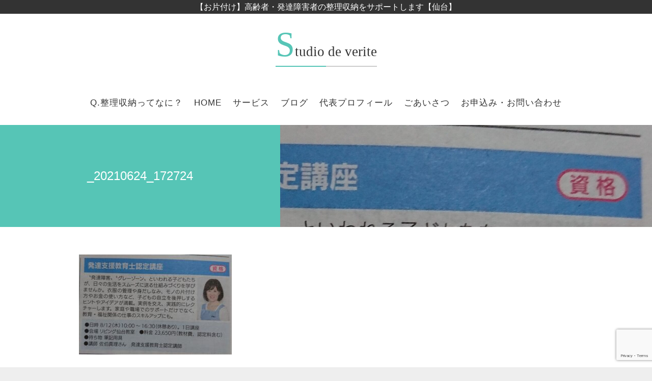

--- FILE ---
content_type: text/html; charset=UTF-8
request_url: https://studio-de-verite.trd-wp.com/_20210624_172724/
body_size: 6179
content:
<!DOCTYPE html>
<html dir="ltr" lang="ja">
<head>
<meta name="google-site-verification" content="KwuwCHKRI1g5GrZfO8-ExNxMZSGO0TxkaHCwHcByZDY" />
<meta charset="UTF-8">
<meta name="viewport" content="width=device-width, initial-scale=1">
<link rel="profile" href="http://gmpg.org/xfn/11">
<link rel="pingback" href="https://studio-de-verite.trd-wp.com/xmlrpc.php">
<link href="https://fonts.googleapis.com/css?family=Playball" rel="stylesheet" type="text/css">
<title>_20210624_172724 | Studio de verite</title>

		<!-- All in One SEO 4.9.3 - aioseo.com -->
	<meta name="robots" content="max-image-preview:large" />
	<meta name="author" content="佐伯真理"/>
	<link rel="canonical" href="https://studio-de-verite.trd-wp.com/_20210624_172724/" />
	<meta name="generator" content="All in One SEO (AIOSEO) 4.9.3" />
		<script type="application/ld+json" class="aioseo-schema">
			{"@context":"https:\/\/schema.org","@graph":[{"@type":"BreadcrumbList","@id":"https:\/\/studio-de-verite.trd-wp.com\/_20210624_172724\/#breadcrumblist","itemListElement":[{"@type":"ListItem","@id":"https:\/\/studio-de-verite.trd-wp.com#listItem","position":1,"name":"\u30db\u30fc\u30e0","item":"https:\/\/studio-de-verite.trd-wp.com","nextItem":{"@type":"ListItem","@id":"https:\/\/studio-de-verite.trd-wp.com\/_20210624_172724\/#listItem","name":"_20210624_172724"}},{"@type":"ListItem","@id":"https:\/\/studio-de-verite.trd-wp.com\/_20210624_172724\/#listItem","position":2,"name":"_20210624_172724","previousItem":{"@type":"ListItem","@id":"https:\/\/studio-de-verite.trd-wp.com#listItem","name":"\u30db\u30fc\u30e0"}}]},{"@type":"ItemPage","@id":"https:\/\/studio-de-verite.trd-wp.com\/_20210624_172724\/#itempage","url":"https:\/\/studio-de-verite.trd-wp.com\/_20210624_172724\/","name":"_20210624_172724 | Studio de verite","inLanguage":"ja","isPartOf":{"@id":"https:\/\/studio-de-verite.trd-wp.com\/#website"},"breadcrumb":{"@id":"https:\/\/studio-de-verite.trd-wp.com\/_20210624_172724\/#breadcrumblist"},"author":{"@id":"https:\/\/studio-de-verite.trd-wp.com\/author\/mari_saeki\/#author"},"creator":{"@id":"https:\/\/studio-de-verite.trd-wp.com\/author\/mari_saeki\/#author"},"datePublished":"2021-07-07T13:55:05+09:00","dateModified":"2021-07-07T13:55:05+09:00"},{"@type":"Organization","@id":"https:\/\/studio-de-verite.trd-wp.com\/#organization","name":"Studio de verite","description":"\u3010\u304a\u7247\u4ed8\u3051\u3011\u9ad8\u9f62\u8005\u30fb\u767a\u9054\u969c\u5bb3\u8005\u306e\u6574\u7406\u53ce\u7d0d\u3092\u30b5\u30dd\u30fc\u30c8\u3057\u307e\u3059\u3010\u4ed9\u53f0\u3011","url":"https:\/\/studio-de-verite.trd-wp.com\/"},{"@type":"Person","@id":"https:\/\/studio-de-verite.trd-wp.com\/author\/mari_saeki\/#author","url":"https:\/\/studio-de-verite.trd-wp.com\/author\/mari_saeki\/","name":"\u4f50\u4f2f\u771f\u7406","image":{"@type":"ImageObject","@id":"https:\/\/studio-de-verite.trd-wp.com\/_20210624_172724\/#authorImage","url":"https:\/\/secure.gravatar.com\/avatar\/52ae77612734146adf8c971e2043f88e?s=96&d=mm&r=g","width":96,"height":96,"caption":"\u4f50\u4f2f\u771f\u7406"}},{"@type":"WebSite","@id":"https:\/\/studio-de-verite.trd-wp.com\/#website","url":"https:\/\/studio-de-verite.trd-wp.com\/","name":"Studio de verite","description":"\u3010\u304a\u7247\u4ed8\u3051\u3011\u9ad8\u9f62\u8005\u30fb\u767a\u9054\u969c\u5bb3\u8005\u306e\u6574\u7406\u53ce\u7d0d\u3092\u30b5\u30dd\u30fc\u30c8\u3057\u307e\u3059\u3010\u4ed9\u53f0\u3011","inLanguage":"ja","publisher":{"@id":"https:\/\/studio-de-verite.trd-wp.com\/#organization"}}]}
		</script>
		<!-- All in One SEO -->

<link rel='dns-prefetch' href='//webfonts.xserver.jp' />
<link rel='dns-prefetch' href='//www.google.com' />
<link rel='dns-prefetch' href='//s.w.org' />
<link rel="alternate" type="application/rss+xml" title="Studio de verite &raquo; フィード" href="https://studio-de-verite.trd-wp.com/feed/" />
<link rel="alternate" type="application/rss+xml" title="Studio de verite &raquo; コメントフィード" href="https://studio-de-verite.trd-wp.com/comments/feed/" />
<link rel="alternate" type="application/rss+xml" title="Studio de verite &raquo; _20210624_172724 のコメントのフィード" href="https://studio-de-verite.trd-wp.com/feed/?attachment_id=1284" />
		<script type="text/javascript">
			window._wpemojiSettings = {"baseUrl":"https:\/\/s.w.org\/images\/core\/emoji\/13.0.1\/72x72\/","ext":".png","svgUrl":"https:\/\/s.w.org\/images\/core\/emoji\/13.0.1\/svg\/","svgExt":".svg","source":{"concatemoji":"https:\/\/studio-de-verite.trd-wp.com\/wp-includes\/js\/wp-emoji-release.min.js?ver=5.7.14"}};
			!function(e,a,t){var n,r,o,i=a.createElement("canvas"),p=i.getContext&&i.getContext("2d");function s(e,t){var a=String.fromCharCode;p.clearRect(0,0,i.width,i.height),p.fillText(a.apply(this,e),0,0);e=i.toDataURL();return p.clearRect(0,0,i.width,i.height),p.fillText(a.apply(this,t),0,0),e===i.toDataURL()}function c(e){var t=a.createElement("script");t.src=e,t.defer=t.type="text/javascript",a.getElementsByTagName("head")[0].appendChild(t)}for(o=Array("flag","emoji"),t.supports={everything:!0,everythingExceptFlag:!0},r=0;r<o.length;r++)t.supports[o[r]]=function(e){if(!p||!p.fillText)return!1;switch(p.textBaseline="top",p.font="600 32px Arial",e){case"flag":return s([127987,65039,8205,9895,65039],[127987,65039,8203,9895,65039])?!1:!s([55356,56826,55356,56819],[55356,56826,8203,55356,56819])&&!s([55356,57332,56128,56423,56128,56418,56128,56421,56128,56430,56128,56423,56128,56447],[55356,57332,8203,56128,56423,8203,56128,56418,8203,56128,56421,8203,56128,56430,8203,56128,56423,8203,56128,56447]);case"emoji":return!s([55357,56424,8205,55356,57212],[55357,56424,8203,55356,57212])}return!1}(o[r]),t.supports.everything=t.supports.everything&&t.supports[o[r]],"flag"!==o[r]&&(t.supports.everythingExceptFlag=t.supports.everythingExceptFlag&&t.supports[o[r]]);t.supports.everythingExceptFlag=t.supports.everythingExceptFlag&&!t.supports.flag,t.DOMReady=!1,t.readyCallback=function(){t.DOMReady=!0},t.supports.everything||(n=function(){t.readyCallback()},a.addEventListener?(a.addEventListener("DOMContentLoaded",n,!1),e.addEventListener("load",n,!1)):(e.attachEvent("onload",n),a.attachEvent("onreadystatechange",function(){"complete"===a.readyState&&t.readyCallback()})),(n=t.source||{}).concatemoji?c(n.concatemoji):n.wpemoji&&n.twemoji&&(c(n.twemoji),c(n.wpemoji)))}(window,document,window._wpemojiSettings);
		</script>
		<style type="text/css">
img.wp-smiley,
img.emoji {
	display: inline !important;
	border: none !important;
	box-shadow: none !important;
	height: 1em !important;
	width: 1em !important;
	margin: 0 .07em !important;
	vertical-align: -0.1em !important;
	background: none !important;
	padding: 0 !important;
}
</style>
	<link rel='stylesheet' id='wp-block-library-css'  href='https://studio-de-verite.trd-wp.com/wp-includes/css/dist/block-library/style.min.css?ver=5.7.14' type='text/css' media='all' />
<link rel='stylesheet' id='aioseo/css/src/vue/standalone/blocks/table-of-contents/global.scss-css'  href='https://studio-de-verite.trd-wp.com/wp-content/plugins/all-in-one-seo-pack/dist/Lite/assets/css/table-of-contents/global.e90f6d47.css?ver=4.9.3' type='text/css' media='all' />
<link rel='stylesheet' id='contact-form-7-css'  href='https://studio-de-verite.trd-wp.com/wp-content/plugins/contact-form-7/includes/css/styles.css?ver=5.5.6.1' type='text/css' media='all' />
<link rel='stylesheet' id='chld_thm_cfg_parent-css'  href='https://studio-de-verite.trd-wp.com/wp-content/themes/sosimple/style.css?ver=5.7.14' type='text/css' media='all' />
<link rel='stylesheet' id='sosimple-style-css'  href='https://studio-de-verite.trd-wp.com/wp-content/themes/sosimple-child/style.css?ver=1.2.7.1501932370' type='text/css' media='all' />
<link rel='stylesheet' id='genericons-css'  href='https://studio-de-verite.trd-wp.com/wp-content/themes/sosimple/genericons/genericons.css?ver=3.0.3' type='text/css' media='all' />
<script type='text/javascript' src='https://studio-de-verite.trd-wp.com/wp-includes/js/jquery/jquery.min.js?ver=3.5.1' id='jquery-core-js'></script>
<script type='text/javascript' src='https://studio-de-verite.trd-wp.com/wp-includes/js/jquery/jquery-migrate.min.js?ver=3.3.2' id='jquery-migrate-js'></script>
<script type='text/javascript' src='//webfonts.xserver.jp/js/xserverv3.js?fadein=0&#038;ver=2.0.9' id='typesquare_std-js'></script>
<link rel="https://api.w.org/" href="https://studio-de-verite.trd-wp.com/wp-json/" /><link rel="alternate" type="application/json" href="https://studio-de-verite.trd-wp.com/wp-json/wp/v2/media/1284" /><link rel="EditURI" type="application/rsd+xml" title="RSD" href="https://studio-de-verite.trd-wp.com/xmlrpc.php?rsd" />
<link rel="wlwmanifest" type="application/wlwmanifest+xml" href="https://studio-de-verite.trd-wp.com/wp-includes/wlwmanifest.xml" /> 
<meta name="generator" content="WordPress 5.7.14" />
<link rel='shortlink' href='https://studio-de-verite.trd-wp.com/?p=1284' />
<link rel="alternate" type="application/json+oembed" href="https://studio-de-verite.trd-wp.com/wp-json/oembed/1.0/embed?url=https%3A%2F%2Fstudio-de-verite.trd-wp.com%2F_20210624_172724%2F" />
<link rel="alternate" type="text/xml+oembed" href="https://studio-de-verite.trd-wp.com/wp-json/oembed/1.0/embed?url=https%3A%2F%2Fstudio-de-verite.trd-wp.com%2F_20210624_172724%2F&#038;format=xml" />
<!-- start Simple Custom CSS and JS -->
<script type="text/javascript">
jQuery(function($) {
	var nav = $('#site-navigation'),
	offset = nav.offset();
	$(window).scroll(function () {
	  if($(window).scrollTop() > offset.top) {
	    nav.addClass('fixed');
	  } else {
	    nav.removeClass('fixed');
	  }
	});
});
</script>
<!-- end Simple Custom CSS and JS -->
<style>
div.header_image{background-image:url(https://studio-de-verite.trd-wp.com/wp-content/uploads/2021/07/20210624_172724-scaled.jpg)}
</style>
<script src="https://code.jquery.com/jquery-2.1.3.min.js"></script>
</head>

<body class="attachment attachment-template-default single single-attachment postid-1284 attachmentid-1284 attachment-jpeg group-blog">
<div id="page" class="hfeed site">
	<a class="skip-link screen-reader-text" href="#content">コンテンツへスキップ</a>

	<header id="masthead" class="site-header" role="banner">

		<div class="site-branding">
 <h2 class='site-description'>【お片付け】高齢者・発達障害者の整理収納をサポートします【仙台】</h2>

			
						    <hgroup>
			        <h1 class='site-title'><a href='https://studio-de-verite.trd-wp.com/' title='Studio de verite' rel='home'>Studio de verite</a></h1>
			       
			    </hgroup>
			
<nav id="site-navigation" class="main-navigation" role="navigation">



			<button class="menu-toggle" aria-controls="primary-menu" aria-expanded="false">メインメニュー</button>
			<div class="menu-menu-1-container"><ul id="primary-menu" class="menu"><li id="menu-item-515" class="menu-item menu-item-type-post_type menu-item-object-post menu-item-515"><a href="https://studio-de-verite.trd-wp.com/%e6%95%b4%e7%90%86%e5%8f%8e%e7%b4%8d%e3%81%a3%e3%81%a6%e3%81%aa%e3%81%ab%ef%bc%9f/">Q.整理収納ってなに？</a></li>
<li id="menu-item-73" class="menu-item menu-item-type-post_type menu-item-object-page menu-item-home menu-item-73"><a href="https://studio-de-verite.trd-wp.com/">Home</a></li>
<li id="menu-item-287" class="menu-item menu-item-type-custom menu-item-object-custom menu-item-home menu-item-has-children menu-item-287"><a href="http://studio-de-verite.trd-wp.com/#">サービス</a>
<ul class="sub-menu">
	<li id="menu-item-83" class="menu-item menu-item-type-taxonomy menu-item-object-category menu-item-83"><a href="https://studio-de-verite.trd-wp.com/category/%e6%95%b4%e7%90%86%e5%8f%8e%e7%b4%8d%e3%82%bb%e3%83%9f%e3%83%8a%e3%83%bc/">セミナー開催予定</a></li>
	<li id="menu-item-715" class="menu-item menu-item-type-post_type menu-item-object-post menu-item-715"><a href="https://studio-de-verite.trd-wp.com/%e6%95%b4%e7%90%86%e5%8f%8e%e7%b4%8d%e3%82%bb%e3%83%9f%e3%83%8a%e3%83%bc%e3%81%ae%e3%81%94%e4%be%9d%e9%a0%bc/">整理収納セミナーのご依頼</a></li>
	<li id="menu-item-569" class="menu-item menu-item-type-post_type menu-item-object-post menu-item-569"><a href="https://studio-de-verite.trd-wp.com/%e3%81%8a%e7%89%87%e3%81%a5%e3%81%91%e3%82%b5%e3%83%9d%e3%83%bc%e3%83%88/">お片づけサポート</a></li>
</ul>
</li>
<li id="menu-item-84" class="menu-item menu-item-type-taxonomy menu-item-object-category menu-item-84"><a href="https://studio-de-verite.trd-wp.com/category/blog/">ブログ</a></li>
<li id="menu-item-565" class="menu-item menu-item-type-post_type menu-item-object-post menu-item-565"><a href="https://studio-de-verite.trd-wp.com/%e4%bb%a3%e8%a1%a8%e3%83%97%e3%83%ad%e3%83%95%e3%82%a3%e3%83%bc%e3%83%ab/">代表プロフィール</a></li>
<li id="menu-item-568" class="menu-item menu-item-type-post_type menu-item-object-post menu-item-568"><a href="https://studio-de-verite.trd-wp.com/%e3%81%94%e3%81%82%e3%81%84%e3%81%95%e3%81%a4/">ごあいさつ</a></li>
<li id="menu-item-567" class="menu-item menu-item-type-post_type menu-item-object-post menu-item-567"><a href="https://studio-de-verite.trd-wp.com/%e3%81%8a%e5%95%8f%e3%81%84%e5%90%88%e3%82%8f%e3%81%9b/">お申込み・お問い合わせ</a></li>
</ul></div>		</nav><!-- #site-navigation -->

			
		</div><!-- .site-branding -->

<div class="header_image">
<div>
<h3>_20210624_172724</h3></div>
</div>
		

	</header><!-- #masthead -->
		<div class="gold"></div>

	<div class="sosimple-breadcrumbs">
			</div><!-- .sosimple-breadcrumbs -->

	

	<div id="content" class="site-content">

	<div id="primary" class="content-area">
		<main id="main" class="site-main" role="main">

		
			
<article id="post-1284" class="post-1284 attachment type-attachment status-inherit hentry">
	<header class="entry-header">


		<div class="entry-meta">
			<span class="posted-on">投稿日: <a href="https://studio-de-verite.trd-wp.com/_20210624_172724/" rel="bookmark"><time class="entry-date published updated" datetime="2021-07-07T13:55:05+09:00">2021年7月7日</time></a></span><span class="byline"> 投稿者: <span class="author vcard"><a class="url fn n" href="https://studio-de-verite.trd-wp.com/author/mari_saeki/">佐伯真理</a></span></span>		</div><!-- .entry-meta -->
	</header><!-- .entry-header -->
		<div class="entry-content">


		<p class="attachment"><a href='https://studio-de-verite.trd-wp.com/wp-content/uploads/2021/07/20210624_172724-scaled.jpg'><img width="300" height="196" src="https://studio-de-verite.trd-wp.com/wp-content/uploads/2021/07/20210624_172724-300x196.jpg" class="attachment-medium size-medium" alt="" loading="lazy" srcset="https://studio-de-verite.trd-wp.com/wp-content/uploads/2021/07/20210624_172724-300x196.jpg 300w, https://studio-de-verite.trd-wp.com/wp-content/uploads/2021/07/20210624_172724-1024x670.jpg 1024w, https://studio-de-verite.trd-wp.com/wp-content/uploads/2021/07/20210624_172724-768x503.jpg 768w, https://studio-de-verite.trd-wp.com/wp-content/uploads/2021/07/20210624_172724-1536x1005.jpg 1536w, https://studio-de-verite.trd-wp.com/wp-content/uploads/2021/07/20210624_172724-2048x1340.jpg 2048w" sizes="(max-width: 300px) 100vw, 300px" /></a></p>
			</div><!-- .entry-content -->

	<footer class="entry-footer">
			</footer><!-- .entry-footer -->
</article><!-- #post-## -->


		
		
		</main><!-- #main -->
	</div><!-- #primary -->


</div><!-- #content -->
	<!-- Some more link css -->
<div id="footer-menu">
    <div class="menu-menu3-container"><ul id="menu-menu3" class="menu"><li id="menu-item-520" class="menu-item menu-item-type-post_type menu-item-object-page menu-item-home menu-item-520"><a href="https://studio-de-verite.trd-wp.com/">HOME</a></li>
<li id="menu-item-516" class="menu-item menu-item-type-taxonomy menu-item-object-category menu-item-516"><a href="https://studio-de-verite.trd-wp.com/category/%e6%95%b4%e7%90%86%e5%8f%8e%e7%b4%8d%e3%82%bb%e3%83%9f%e3%83%8a%e3%83%bc/">セミナー開催予定</a></li>
<li id="menu-item-548" class="menu-item menu-item-type-post_type menu-item-object-post menu-item-548"><a href="https://studio-de-verite.trd-wp.com/%e3%81%8a%e7%89%87%e3%81%a5%e3%81%91%e3%82%b5%e3%83%9d%e3%83%bc%e3%83%88/">お片づけサポート</a></li>
<li id="menu-item-561" class="menu-item menu-item-type-post_type menu-item-object-post menu-item-561"><a href="https://studio-de-verite.trd-wp.com/%e4%bb%a3%e8%a1%a8%e3%83%97%e3%83%ad%e3%83%95%e3%82%a3%e3%83%bc%e3%83%ab/">代表プロフィール</a></li>
<li id="menu-item-564" class="menu-item menu-item-type-post_type menu-item-object-post menu-item-564"><a href="https://studio-de-verite.trd-wp.com/%e3%81%94%e3%81%82%e3%81%84%e3%81%95%e3%81%a4/">ごあいさつ</a></li>
</ul></div>	<div class="menu-%e3%83%95%e3%83%83%e3%82%bf%e3%83%bc%e3%83%8a%e3%83%931-container"><ul id="menu-%e3%83%95%e3%83%83%e3%82%bf%e3%83%bc%e3%83%8a%e3%83%931" class="menu"><li id="menu-item-511" class="menu-item menu-item-type-post_type menu-item-object-post menu-item-511"><a href="https://studio-de-verite.trd-wp.com/%e6%95%b4%e7%90%86%e5%8f%8e%e7%b4%8d%e3%81%a3%e3%81%a6%e3%81%aa%e3%81%ab%ef%bc%9f/">Q.整理収納ってなに？</a></li>
<li id="menu-item-510" class="menu-item menu-item-type-post_type menu-item-object-post menu-item-510"><a href="https://studio-de-verite.trd-wp.com/%e3%81%8a%e7%89%87%e4%bb%98%e3%81%91%e3%81%a7%e8%81%b7%e5%a0%b4%e6%94%b9%e5%96%84/">整理収納で職場改善</a></li>
<li id="menu-item-512" class="menu-item menu-item-type-post_type menu-item-object-post menu-item-512"><a href="https://studio-de-verite.trd-wp.com/%e3%81%8a%e7%89%87%e4%bb%98%e3%81%91%e3%81%a7%e5%ae%b6%e5%ba%ad%e6%94%b9%e5%96%84/">整理収納で快適な暮らし</a></li>
<li id="menu-item-570" class="menu-item menu-item-type-post_type menu-item-object-post menu-item-570"><a href="https://studio-de-verite.trd-wp.com/%e3%81%8a%e7%89%87%e4%bb%98%e3%81%91%e3%81%a7%e7%a6%8f%e7%a5%89%e3%81%ae%e6%9c%aa%e6%9d%a5%e3%82%92%e5%a4%89%e3%81%88%e3%82%8b/">整理収納で福祉の未来を変える</a></li>
<li id="menu-item-571" class="menu-item menu-item-type-post_type menu-item-object-post menu-item-571"><a href="https://studio-de-verite.trd-wp.com/%e3%81%8a%e7%89%87%e4%bb%98%e3%81%91%e3%81%8c%e7%a4%be%e4%bc%9a%e3%82%92%e5%a4%89%e3%81%88%e3%82%8b/">整理収納が社会を変える</a></li>
</ul></div>	<div class="menu-menu2-container"><ul id="menu-menu2" class="menu"><li id="menu-item-573" class="menu-item menu-item-type-post_type menu-item-object-post menu-item-573"><a href="https://studio-de-verite.trd-wp.com/%e3%81%8a%e5%95%8f%e3%81%84%e5%90%88%e3%82%8f%e3%81%9b/">お申込み・お問い合わせ</a></li>
<li id="menu-item-1260" class="menu-item menu-item-type-post_type menu-item-object-post menu-item-1260"><a href="https://studio-de-verite.trd-wp.com/privacy/">プライバシーポリシー</a></li>
</ul></div></div>
	<footer id="colophon" class="site-footer" role="contentinfo">
		<div class="site-info">
			<p style="margin-bottom:0px;text-align:center;width:100%;">©2017~ Studio de verite</p>
		</div><!-- .site-info -->
	</footer><!-- #colophon -->
</div><!-- #page -->

<script type='text/javascript' src='https://studio-de-verite.trd-wp.com/wp-includes/js/dist/vendor/wp-polyfill.min.js?ver=7.4.4' id='wp-polyfill-js'></script>
<script type='text/javascript' id='wp-polyfill-js-after'>
( 'fetch' in window ) || document.write( '<script src="https://studio-de-verite.trd-wp.com/wp-includes/js/dist/vendor/wp-polyfill-fetch.min.js?ver=3.0.0"></scr' + 'ipt>' );( document.contains ) || document.write( '<script src="https://studio-de-verite.trd-wp.com/wp-includes/js/dist/vendor/wp-polyfill-node-contains.min.js?ver=3.42.0"></scr' + 'ipt>' );( window.DOMRect ) || document.write( '<script src="https://studio-de-verite.trd-wp.com/wp-includes/js/dist/vendor/wp-polyfill-dom-rect.min.js?ver=3.42.0"></scr' + 'ipt>' );( window.URL && window.URL.prototype && window.URLSearchParams ) || document.write( '<script src="https://studio-de-verite.trd-wp.com/wp-includes/js/dist/vendor/wp-polyfill-url.min.js?ver=3.6.4"></scr' + 'ipt>' );( window.FormData && window.FormData.prototype.keys ) || document.write( '<script src="https://studio-de-verite.trd-wp.com/wp-includes/js/dist/vendor/wp-polyfill-formdata.min.js?ver=3.0.12"></scr' + 'ipt>' );( Element.prototype.matches && Element.prototype.closest ) || document.write( '<script src="https://studio-de-verite.trd-wp.com/wp-includes/js/dist/vendor/wp-polyfill-element-closest.min.js?ver=2.0.2"></scr' + 'ipt>' );( 'objectFit' in document.documentElement.style ) || document.write( '<script src="https://studio-de-verite.trd-wp.com/wp-includes/js/dist/vendor/wp-polyfill-object-fit.min.js?ver=2.3.4"></scr' + 'ipt>' );
</script>
<script type='text/javascript' id='contact-form-7-js-extra'>
/* <![CDATA[ */
var wpcf7 = {"api":{"root":"https:\/\/studio-de-verite.trd-wp.com\/wp-json\/","namespace":"contact-form-7\/v1"}};
/* ]]> */
</script>
<script type='text/javascript' src='https://studio-de-verite.trd-wp.com/wp-content/plugins/contact-form-7/includes/js/index.js?ver=5.5.6.1' id='contact-form-7-js'></script>
<script type='text/javascript' src='https://studio-de-verite.trd-wp.com/wp-content/themes/sosimple/js/navigation.js?ver=20120206' id='sosimple-navigation-js'></script>
<script type='text/javascript' src='https://studio-de-verite.trd-wp.com/wp-content/themes/sosimple/js/skip-link-focus-fix.js?ver=1.0' id='sosimple-skip-link-focus-fix-js'></script>
<script type='text/javascript' src='https://studio-de-verite.trd-wp.com/wp-includes/js/comment-reply.min.js?ver=5.7.14' id='comment-reply-js'></script>
<script type='text/javascript' src='https://www.google.com/recaptcha/api.js?render=6LeyyK8aAAAAAMMWIuY-1kEofuNGMeYan6512kTR&#038;ver=3.0' id='google-recaptcha-js'></script>
<script type='text/javascript' id='wpcf7-recaptcha-js-extra'>
/* <![CDATA[ */
var wpcf7_recaptcha = {"sitekey":"6LeyyK8aAAAAAMMWIuY-1kEofuNGMeYan6512kTR","actions":{"homepage":"homepage","contactform":"contactform"}};
/* ]]> */
</script>
<script type='text/javascript' src='https://studio-de-verite.trd-wp.com/wp-content/plugins/contact-form-7/modules/recaptcha/index.js?ver=5.5.6.1' id='wpcf7-recaptcha-js'></script>
<script type='text/javascript' src='https://studio-de-verite.trd-wp.com/wp-includes/js/wp-embed.min.js?ver=5.7.14' id='wp-embed-js'></script>

</body>
</html>


--- FILE ---
content_type: text/html; charset=utf-8
request_url: https://www.google.com/recaptcha/api2/anchor?ar=1&k=6LeyyK8aAAAAAMMWIuY-1kEofuNGMeYan6512kTR&co=aHR0cHM6Ly9zdHVkaW8tZGUtdmVyaXRlLnRyZC13cC5jb206NDQz&hl=en&v=N67nZn4AqZkNcbeMu4prBgzg&size=invisible&anchor-ms=20000&execute-ms=30000&cb=6s8xg9cl8pmp
body_size: 48731
content:
<!DOCTYPE HTML><html dir="ltr" lang="en"><head><meta http-equiv="Content-Type" content="text/html; charset=UTF-8">
<meta http-equiv="X-UA-Compatible" content="IE=edge">
<title>reCAPTCHA</title>
<style type="text/css">
/* cyrillic-ext */
@font-face {
  font-family: 'Roboto';
  font-style: normal;
  font-weight: 400;
  font-stretch: 100%;
  src: url(//fonts.gstatic.com/s/roboto/v48/KFO7CnqEu92Fr1ME7kSn66aGLdTylUAMa3GUBHMdazTgWw.woff2) format('woff2');
  unicode-range: U+0460-052F, U+1C80-1C8A, U+20B4, U+2DE0-2DFF, U+A640-A69F, U+FE2E-FE2F;
}
/* cyrillic */
@font-face {
  font-family: 'Roboto';
  font-style: normal;
  font-weight: 400;
  font-stretch: 100%;
  src: url(//fonts.gstatic.com/s/roboto/v48/KFO7CnqEu92Fr1ME7kSn66aGLdTylUAMa3iUBHMdazTgWw.woff2) format('woff2');
  unicode-range: U+0301, U+0400-045F, U+0490-0491, U+04B0-04B1, U+2116;
}
/* greek-ext */
@font-face {
  font-family: 'Roboto';
  font-style: normal;
  font-weight: 400;
  font-stretch: 100%;
  src: url(//fonts.gstatic.com/s/roboto/v48/KFO7CnqEu92Fr1ME7kSn66aGLdTylUAMa3CUBHMdazTgWw.woff2) format('woff2');
  unicode-range: U+1F00-1FFF;
}
/* greek */
@font-face {
  font-family: 'Roboto';
  font-style: normal;
  font-weight: 400;
  font-stretch: 100%;
  src: url(//fonts.gstatic.com/s/roboto/v48/KFO7CnqEu92Fr1ME7kSn66aGLdTylUAMa3-UBHMdazTgWw.woff2) format('woff2');
  unicode-range: U+0370-0377, U+037A-037F, U+0384-038A, U+038C, U+038E-03A1, U+03A3-03FF;
}
/* math */
@font-face {
  font-family: 'Roboto';
  font-style: normal;
  font-weight: 400;
  font-stretch: 100%;
  src: url(//fonts.gstatic.com/s/roboto/v48/KFO7CnqEu92Fr1ME7kSn66aGLdTylUAMawCUBHMdazTgWw.woff2) format('woff2');
  unicode-range: U+0302-0303, U+0305, U+0307-0308, U+0310, U+0312, U+0315, U+031A, U+0326-0327, U+032C, U+032F-0330, U+0332-0333, U+0338, U+033A, U+0346, U+034D, U+0391-03A1, U+03A3-03A9, U+03B1-03C9, U+03D1, U+03D5-03D6, U+03F0-03F1, U+03F4-03F5, U+2016-2017, U+2034-2038, U+203C, U+2040, U+2043, U+2047, U+2050, U+2057, U+205F, U+2070-2071, U+2074-208E, U+2090-209C, U+20D0-20DC, U+20E1, U+20E5-20EF, U+2100-2112, U+2114-2115, U+2117-2121, U+2123-214F, U+2190, U+2192, U+2194-21AE, U+21B0-21E5, U+21F1-21F2, U+21F4-2211, U+2213-2214, U+2216-22FF, U+2308-230B, U+2310, U+2319, U+231C-2321, U+2336-237A, U+237C, U+2395, U+239B-23B7, U+23D0, U+23DC-23E1, U+2474-2475, U+25AF, U+25B3, U+25B7, U+25BD, U+25C1, U+25CA, U+25CC, U+25FB, U+266D-266F, U+27C0-27FF, U+2900-2AFF, U+2B0E-2B11, U+2B30-2B4C, U+2BFE, U+3030, U+FF5B, U+FF5D, U+1D400-1D7FF, U+1EE00-1EEFF;
}
/* symbols */
@font-face {
  font-family: 'Roboto';
  font-style: normal;
  font-weight: 400;
  font-stretch: 100%;
  src: url(//fonts.gstatic.com/s/roboto/v48/KFO7CnqEu92Fr1ME7kSn66aGLdTylUAMaxKUBHMdazTgWw.woff2) format('woff2');
  unicode-range: U+0001-000C, U+000E-001F, U+007F-009F, U+20DD-20E0, U+20E2-20E4, U+2150-218F, U+2190, U+2192, U+2194-2199, U+21AF, U+21E6-21F0, U+21F3, U+2218-2219, U+2299, U+22C4-22C6, U+2300-243F, U+2440-244A, U+2460-24FF, U+25A0-27BF, U+2800-28FF, U+2921-2922, U+2981, U+29BF, U+29EB, U+2B00-2BFF, U+4DC0-4DFF, U+FFF9-FFFB, U+10140-1018E, U+10190-1019C, U+101A0, U+101D0-101FD, U+102E0-102FB, U+10E60-10E7E, U+1D2C0-1D2D3, U+1D2E0-1D37F, U+1F000-1F0FF, U+1F100-1F1AD, U+1F1E6-1F1FF, U+1F30D-1F30F, U+1F315, U+1F31C, U+1F31E, U+1F320-1F32C, U+1F336, U+1F378, U+1F37D, U+1F382, U+1F393-1F39F, U+1F3A7-1F3A8, U+1F3AC-1F3AF, U+1F3C2, U+1F3C4-1F3C6, U+1F3CA-1F3CE, U+1F3D4-1F3E0, U+1F3ED, U+1F3F1-1F3F3, U+1F3F5-1F3F7, U+1F408, U+1F415, U+1F41F, U+1F426, U+1F43F, U+1F441-1F442, U+1F444, U+1F446-1F449, U+1F44C-1F44E, U+1F453, U+1F46A, U+1F47D, U+1F4A3, U+1F4B0, U+1F4B3, U+1F4B9, U+1F4BB, U+1F4BF, U+1F4C8-1F4CB, U+1F4D6, U+1F4DA, U+1F4DF, U+1F4E3-1F4E6, U+1F4EA-1F4ED, U+1F4F7, U+1F4F9-1F4FB, U+1F4FD-1F4FE, U+1F503, U+1F507-1F50B, U+1F50D, U+1F512-1F513, U+1F53E-1F54A, U+1F54F-1F5FA, U+1F610, U+1F650-1F67F, U+1F687, U+1F68D, U+1F691, U+1F694, U+1F698, U+1F6AD, U+1F6B2, U+1F6B9-1F6BA, U+1F6BC, U+1F6C6-1F6CF, U+1F6D3-1F6D7, U+1F6E0-1F6EA, U+1F6F0-1F6F3, U+1F6F7-1F6FC, U+1F700-1F7FF, U+1F800-1F80B, U+1F810-1F847, U+1F850-1F859, U+1F860-1F887, U+1F890-1F8AD, U+1F8B0-1F8BB, U+1F8C0-1F8C1, U+1F900-1F90B, U+1F93B, U+1F946, U+1F984, U+1F996, U+1F9E9, U+1FA00-1FA6F, U+1FA70-1FA7C, U+1FA80-1FA89, U+1FA8F-1FAC6, U+1FACE-1FADC, U+1FADF-1FAE9, U+1FAF0-1FAF8, U+1FB00-1FBFF;
}
/* vietnamese */
@font-face {
  font-family: 'Roboto';
  font-style: normal;
  font-weight: 400;
  font-stretch: 100%;
  src: url(//fonts.gstatic.com/s/roboto/v48/KFO7CnqEu92Fr1ME7kSn66aGLdTylUAMa3OUBHMdazTgWw.woff2) format('woff2');
  unicode-range: U+0102-0103, U+0110-0111, U+0128-0129, U+0168-0169, U+01A0-01A1, U+01AF-01B0, U+0300-0301, U+0303-0304, U+0308-0309, U+0323, U+0329, U+1EA0-1EF9, U+20AB;
}
/* latin-ext */
@font-face {
  font-family: 'Roboto';
  font-style: normal;
  font-weight: 400;
  font-stretch: 100%;
  src: url(//fonts.gstatic.com/s/roboto/v48/KFO7CnqEu92Fr1ME7kSn66aGLdTylUAMa3KUBHMdazTgWw.woff2) format('woff2');
  unicode-range: U+0100-02BA, U+02BD-02C5, U+02C7-02CC, U+02CE-02D7, U+02DD-02FF, U+0304, U+0308, U+0329, U+1D00-1DBF, U+1E00-1E9F, U+1EF2-1EFF, U+2020, U+20A0-20AB, U+20AD-20C0, U+2113, U+2C60-2C7F, U+A720-A7FF;
}
/* latin */
@font-face {
  font-family: 'Roboto';
  font-style: normal;
  font-weight: 400;
  font-stretch: 100%;
  src: url(//fonts.gstatic.com/s/roboto/v48/KFO7CnqEu92Fr1ME7kSn66aGLdTylUAMa3yUBHMdazQ.woff2) format('woff2');
  unicode-range: U+0000-00FF, U+0131, U+0152-0153, U+02BB-02BC, U+02C6, U+02DA, U+02DC, U+0304, U+0308, U+0329, U+2000-206F, U+20AC, U+2122, U+2191, U+2193, U+2212, U+2215, U+FEFF, U+FFFD;
}
/* cyrillic-ext */
@font-face {
  font-family: 'Roboto';
  font-style: normal;
  font-weight: 500;
  font-stretch: 100%;
  src: url(//fonts.gstatic.com/s/roboto/v48/KFO7CnqEu92Fr1ME7kSn66aGLdTylUAMa3GUBHMdazTgWw.woff2) format('woff2');
  unicode-range: U+0460-052F, U+1C80-1C8A, U+20B4, U+2DE0-2DFF, U+A640-A69F, U+FE2E-FE2F;
}
/* cyrillic */
@font-face {
  font-family: 'Roboto';
  font-style: normal;
  font-weight: 500;
  font-stretch: 100%;
  src: url(//fonts.gstatic.com/s/roboto/v48/KFO7CnqEu92Fr1ME7kSn66aGLdTylUAMa3iUBHMdazTgWw.woff2) format('woff2');
  unicode-range: U+0301, U+0400-045F, U+0490-0491, U+04B0-04B1, U+2116;
}
/* greek-ext */
@font-face {
  font-family: 'Roboto';
  font-style: normal;
  font-weight: 500;
  font-stretch: 100%;
  src: url(//fonts.gstatic.com/s/roboto/v48/KFO7CnqEu92Fr1ME7kSn66aGLdTylUAMa3CUBHMdazTgWw.woff2) format('woff2');
  unicode-range: U+1F00-1FFF;
}
/* greek */
@font-face {
  font-family: 'Roboto';
  font-style: normal;
  font-weight: 500;
  font-stretch: 100%;
  src: url(//fonts.gstatic.com/s/roboto/v48/KFO7CnqEu92Fr1ME7kSn66aGLdTylUAMa3-UBHMdazTgWw.woff2) format('woff2');
  unicode-range: U+0370-0377, U+037A-037F, U+0384-038A, U+038C, U+038E-03A1, U+03A3-03FF;
}
/* math */
@font-face {
  font-family: 'Roboto';
  font-style: normal;
  font-weight: 500;
  font-stretch: 100%;
  src: url(//fonts.gstatic.com/s/roboto/v48/KFO7CnqEu92Fr1ME7kSn66aGLdTylUAMawCUBHMdazTgWw.woff2) format('woff2');
  unicode-range: U+0302-0303, U+0305, U+0307-0308, U+0310, U+0312, U+0315, U+031A, U+0326-0327, U+032C, U+032F-0330, U+0332-0333, U+0338, U+033A, U+0346, U+034D, U+0391-03A1, U+03A3-03A9, U+03B1-03C9, U+03D1, U+03D5-03D6, U+03F0-03F1, U+03F4-03F5, U+2016-2017, U+2034-2038, U+203C, U+2040, U+2043, U+2047, U+2050, U+2057, U+205F, U+2070-2071, U+2074-208E, U+2090-209C, U+20D0-20DC, U+20E1, U+20E5-20EF, U+2100-2112, U+2114-2115, U+2117-2121, U+2123-214F, U+2190, U+2192, U+2194-21AE, U+21B0-21E5, U+21F1-21F2, U+21F4-2211, U+2213-2214, U+2216-22FF, U+2308-230B, U+2310, U+2319, U+231C-2321, U+2336-237A, U+237C, U+2395, U+239B-23B7, U+23D0, U+23DC-23E1, U+2474-2475, U+25AF, U+25B3, U+25B7, U+25BD, U+25C1, U+25CA, U+25CC, U+25FB, U+266D-266F, U+27C0-27FF, U+2900-2AFF, U+2B0E-2B11, U+2B30-2B4C, U+2BFE, U+3030, U+FF5B, U+FF5D, U+1D400-1D7FF, U+1EE00-1EEFF;
}
/* symbols */
@font-face {
  font-family: 'Roboto';
  font-style: normal;
  font-weight: 500;
  font-stretch: 100%;
  src: url(//fonts.gstatic.com/s/roboto/v48/KFO7CnqEu92Fr1ME7kSn66aGLdTylUAMaxKUBHMdazTgWw.woff2) format('woff2');
  unicode-range: U+0001-000C, U+000E-001F, U+007F-009F, U+20DD-20E0, U+20E2-20E4, U+2150-218F, U+2190, U+2192, U+2194-2199, U+21AF, U+21E6-21F0, U+21F3, U+2218-2219, U+2299, U+22C4-22C6, U+2300-243F, U+2440-244A, U+2460-24FF, U+25A0-27BF, U+2800-28FF, U+2921-2922, U+2981, U+29BF, U+29EB, U+2B00-2BFF, U+4DC0-4DFF, U+FFF9-FFFB, U+10140-1018E, U+10190-1019C, U+101A0, U+101D0-101FD, U+102E0-102FB, U+10E60-10E7E, U+1D2C0-1D2D3, U+1D2E0-1D37F, U+1F000-1F0FF, U+1F100-1F1AD, U+1F1E6-1F1FF, U+1F30D-1F30F, U+1F315, U+1F31C, U+1F31E, U+1F320-1F32C, U+1F336, U+1F378, U+1F37D, U+1F382, U+1F393-1F39F, U+1F3A7-1F3A8, U+1F3AC-1F3AF, U+1F3C2, U+1F3C4-1F3C6, U+1F3CA-1F3CE, U+1F3D4-1F3E0, U+1F3ED, U+1F3F1-1F3F3, U+1F3F5-1F3F7, U+1F408, U+1F415, U+1F41F, U+1F426, U+1F43F, U+1F441-1F442, U+1F444, U+1F446-1F449, U+1F44C-1F44E, U+1F453, U+1F46A, U+1F47D, U+1F4A3, U+1F4B0, U+1F4B3, U+1F4B9, U+1F4BB, U+1F4BF, U+1F4C8-1F4CB, U+1F4D6, U+1F4DA, U+1F4DF, U+1F4E3-1F4E6, U+1F4EA-1F4ED, U+1F4F7, U+1F4F9-1F4FB, U+1F4FD-1F4FE, U+1F503, U+1F507-1F50B, U+1F50D, U+1F512-1F513, U+1F53E-1F54A, U+1F54F-1F5FA, U+1F610, U+1F650-1F67F, U+1F687, U+1F68D, U+1F691, U+1F694, U+1F698, U+1F6AD, U+1F6B2, U+1F6B9-1F6BA, U+1F6BC, U+1F6C6-1F6CF, U+1F6D3-1F6D7, U+1F6E0-1F6EA, U+1F6F0-1F6F3, U+1F6F7-1F6FC, U+1F700-1F7FF, U+1F800-1F80B, U+1F810-1F847, U+1F850-1F859, U+1F860-1F887, U+1F890-1F8AD, U+1F8B0-1F8BB, U+1F8C0-1F8C1, U+1F900-1F90B, U+1F93B, U+1F946, U+1F984, U+1F996, U+1F9E9, U+1FA00-1FA6F, U+1FA70-1FA7C, U+1FA80-1FA89, U+1FA8F-1FAC6, U+1FACE-1FADC, U+1FADF-1FAE9, U+1FAF0-1FAF8, U+1FB00-1FBFF;
}
/* vietnamese */
@font-face {
  font-family: 'Roboto';
  font-style: normal;
  font-weight: 500;
  font-stretch: 100%;
  src: url(//fonts.gstatic.com/s/roboto/v48/KFO7CnqEu92Fr1ME7kSn66aGLdTylUAMa3OUBHMdazTgWw.woff2) format('woff2');
  unicode-range: U+0102-0103, U+0110-0111, U+0128-0129, U+0168-0169, U+01A0-01A1, U+01AF-01B0, U+0300-0301, U+0303-0304, U+0308-0309, U+0323, U+0329, U+1EA0-1EF9, U+20AB;
}
/* latin-ext */
@font-face {
  font-family: 'Roboto';
  font-style: normal;
  font-weight: 500;
  font-stretch: 100%;
  src: url(//fonts.gstatic.com/s/roboto/v48/KFO7CnqEu92Fr1ME7kSn66aGLdTylUAMa3KUBHMdazTgWw.woff2) format('woff2');
  unicode-range: U+0100-02BA, U+02BD-02C5, U+02C7-02CC, U+02CE-02D7, U+02DD-02FF, U+0304, U+0308, U+0329, U+1D00-1DBF, U+1E00-1E9F, U+1EF2-1EFF, U+2020, U+20A0-20AB, U+20AD-20C0, U+2113, U+2C60-2C7F, U+A720-A7FF;
}
/* latin */
@font-face {
  font-family: 'Roboto';
  font-style: normal;
  font-weight: 500;
  font-stretch: 100%;
  src: url(//fonts.gstatic.com/s/roboto/v48/KFO7CnqEu92Fr1ME7kSn66aGLdTylUAMa3yUBHMdazQ.woff2) format('woff2');
  unicode-range: U+0000-00FF, U+0131, U+0152-0153, U+02BB-02BC, U+02C6, U+02DA, U+02DC, U+0304, U+0308, U+0329, U+2000-206F, U+20AC, U+2122, U+2191, U+2193, U+2212, U+2215, U+FEFF, U+FFFD;
}
/* cyrillic-ext */
@font-face {
  font-family: 'Roboto';
  font-style: normal;
  font-weight: 900;
  font-stretch: 100%;
  src: url(//fonts.gstatic.com/s/roboto/v48/KFO7CnqEu92Fr1ME7kSn66aGLdTylUAMa3GUBHMdazTgWw.woff2) format('woff2');
  unicode-range: U+0460-052F, U+1C80-1C8A, U+20B4, U+2DE0-2DFF, U+A640-A69F, U+FE2E-FE2F;
}
/* cyrillic */
@font-face {
  font-family: 'Roboto';
  font-style: normal;
  font-weight: 900;
  font-stretch: 100%;
  src: url(//fonts.gstatic.com/s/roboto/v48/KFO7CnqEu92Fr1ME7kSn66aGLdTylUAMa3iUBHMdazTgWw.woff2) format('woff2');
  unicode-range: U+0301, U+0400-045F, U+0490-0491, U+04B0-04B1, U+2116;
}
/* greek-ext */
@font-face {
  font-family: 'Roboto';
  font-style: normal;
  font-weight: 900;
  font-stretch: 100%;
  src: url(//fonts.gstatic.com/s/roboto/v48/KFO7CnqEu92Fr1ME7kSn66aGLdTylUAMa3CUBHMdazTgWw.woff2) format('woff2');
  unicode-range: U+1F00-1FFF;
}
/* greek */
@font-face {
  font-family: 'Roboto';
  font-style: normal;
  font-weight: 900;
  font-stretch: 100%;
  src: url(//fonts.gstatic.com/s/roboto/v48/KFO7CnqEu92Fr1ME7kSn66aGLdTylUAMa3-UBHMdazTgWw.woff2) format('woff2');
  unicode-range: U+0370-0377, U+037A-037F, U+0384-038A, U+038C, U+038E-03A1, U+03A3-03FF;
}
/* math */
@font-face {
  font-family: 'Roboto';
  font-style: normal;
  font-weight: 900;
  font-stretch: 100%;
  src: url(//fonts.gstatic.com/s/roboto/v48/KFO7CnqEu92Fr1ME7kSn66aGLdTylUAMawCUBHMdazTgWw.woff2) format('woff2');
  unicode-range: U+0302-0303, U+0305, U+0307-0308, U+0310, U+0312, U+0315, U+031A, U+0326-0327, U+032C, U+032F-0330, U+0332-0333, U+0338, U+033A, U+0346, U+034D, U+0391-03A1, U+03A3-03A9, U+03B1-03C9, U+03D1, U+03D5-03D6, U+03F0-03F1, U+03F4-03F5, U+2016-2017, U+2034-2038, U+203C, U+2040, U+2043, U+2047, U+2050, U+2057, U+205F, U+2070-2071, U+2074-208E, U+2090-209C, U+20D0-20DC, U+20E1, U+20E5-20EF, U+2100-2112, U+2114-2115, U+2117-2121, U+2123-214F, U+2190, U+2192, U+2194-21AE, U+21B0-21E5, U+21F1-21F2, U+21F4-2211, U+2213-2214, U+2216-22FF, U+2308-230B, U+2310, U+2319, U+231C-2321, U+2336-237A, U+237C, U+2395, U+239B-23B7, U+23D0, U+23DC-23E1, U+2474-2475, U+25AF, U+25B3, U+25B7, U+25BD, U+25C1, U+25CA, U+25CC, U+25FB, U+266D-266F, U+27C0-27FF, U+2900-2AFF, U+2B0E-2B11, U+2B30-2B4C, U+2BFE, U+3030, U+FF5B, U+FF5D, U+1D400-1D7FF, U+1EE00-1EEFF;
}
/* symbols */
@font-face {
  font-family: 'Roboto';
  font-style: normal;
  font-weight: 900;
  font-stretch: 100%;
  src: url(//fonts.gstatic.com/s/roboto/v48/KFO7CnqEu92Fr1ME7kSn66aGLdTylUAMaxKUBHMdazTgWw.woff2) format('woff2');
  unicode-range: U+0001-000C, U+000E-001F, U+007F-009F, U+20DD-20E0, U+20E2-20E4, U+2150-218F, U+2190, U+2192, U+2194-2199, U+21AF, U+21E6-21F0, U+21F3, U+2218-2219, U+2299, U+22C4-22C6, U+2300-243F, U+2440-244A, U+2460-24FF, U+25A0-27BF, U+2800-28FF, U+2921-2922, U+2981, U+29BF, U+29EB, U+2B00-2BFF, U+4DC0-4DFF, U+FFF9-FFFB, U+10140-1018E, U+10190-1019C, U+101A0, U+101D0-101FD, U+102E0-102FB, U+10E60-10E7E, U+1D2C0-1D2D3, U+1D2E0-1D37F, U+1F000-1F0FF, U+1F100-1F1AD, U+1F1E6-1F1FF, U+1F30D-1F30F, U+1F315, U+1F31C, U+1F31E, U+1F320-1F32C, U+1F336, U+1F378, U+1F37D, U+1F382, U+1F393-1F39F, U+1F3A7-1F3A8, U+1F3AC-1F3AF, U+1F3C2, U+1F3C4-1F3C6, U+1F3CA-1F3CE, U+1F3D4-1F3E0, U+1F3ED, U+1F3F1-1F3F3, U+1F3F5-1F3F7, U+1F408, U+1F415, U+1F41F, U+1F426, U+1F43F, U+1F441-1F442, U+1F444, U+1F446-1F449, U+1F44C-1F44E, U+1F453, U+1F46A, U+1F47D, U+1F4A3, U+1F4B0, U+1F4B3, U+1F4B9, U+1F4BB, U+1F4BF, U+1F4C8-1F4CB, U+1F4D6, U+1F4DA, U+1F4DF, U+1F4E3-1F4E6, U+1F4EA-1F4ED, U+1F4F7, U+1F4F9-1F4FB, U+1F4FD-1F4FE, U+1F503, U+1F507-1F50B, U+1F50D, U+1F512-1F513, U+1F53E-1F54A, U+1F54F-1F5FA, U+1F610, U+1F650-1F67F, U+1F687, U+1F68D, U+1F691, U+1F694, U+1F698, U+1F6AD, U+1F6B2, U+1F6B9-1F6BA, U+1F6BC, U+1F6C6-1F6CF, U+1F6D3-1F6D7, U+1F6E0-1F6EA, U+1F6F0-1F6F3, U+1F6F7-1F6FC, U+1F700-1F7FF, U+1F800-1F80B, U+1F810-1F847, U+1F850-1F859, U+1F860-1F887, U+1F890-1F8AD, U+1F8B0-1F8BB, U+1F8C0-1F8C1, U+1F900-1F90B, U+1F93B, U+1F946, U+1F984, U+1F996, U+1F9E9, U+1FA00-1FA6F, U+1FA70-1FA7C, U+1FA80-1FA89, U+1FA8F-1FAC6, U+1FACE-1FADC, U+1FADF-1FAE9, U+1FAF0-1FAF8, U+1FB00-1FBFF;
}
/* vietnamese */
@font-face {
  font-family: 'Roboto';
  font-style: normal;
  font-weight: 900;
  font-stretch: 100%;
  src: url(//fonts.gstatic.com/s/roboto/v48/KFO7CnqEu92Fr1ME7kSn66aGLdTylUAMa3OUBHMdazTgWw.woff2) format('woff2');
  unicode-range: U+0102-0103, U+0110-0111, U+0128-0129, U+0168-0169, U+01A0-01A1, U+01AF-01B0, U+0300-0301, U+0303-0304, U+0308-0309, U+0323, U+0329, U+1EA0-1EF9, U+20AB;
}
/* latin-ext */
@font-face {
  font-family: 'Roboto';
  font-style: normal;
  font-weight: 900;
  font-stretch: 100%;
  src: url(//fonts.gstatic.com/s/roboto/v48/KFO7CnqEu92Fr1ME7kSn66aGLdTylUAMa3KUBHMdazTgWw.woff2) format('woff2');
  unicode-range: U+0100-02BA, U+02BD-02C5, U+02C7-02CC, U+02CE-02D7, U+02DD-02FF, U+0304, U+0308, U+0329, U+1D00-1DBF, U+1E00-1E9F, U+1EF2-1EFF, U+2020, U+20A0-20AB, U+20AD-20C0, U+2113, U+2C60-2C7F, U+A720-A7FF;
}
/* latin */
@font-face {
  font-family: 'Roboto';
  font-style: normal;
  font-weight: 900;
  font-stretch: 100%;
  src: url(//fonts.gstatic.com/s/roboto/v48/KFO7CnqEu92Fr1ME7kSn66aGLdTylUAMa3yUBHMdazQ.woff2) format('woff2');
  unicode-range: U+0000-00FF, U+0131, U+0152-0153, U+02BB-02BC, U+02C6, U+02DA, U+02DC, U+0304, U+0308, U+0329, U+2000-206F, U+20AC, U+2122, U+2191, U+2193, U+2212, U+2215, U+FEFF, U+FFFD;
}

</style>
<link rel="stylesheet" type="text/css" href="https://www.gstatic.com/recaptcha/releases/N67nZn4AqZkNcbeMu4prBgzg/styles__ltr.css">
<script nonce="Hsr-R1jYymEdMQQEysROTQ" type="text/javascript">window['__recaptcha_api'] = 'https://www.google.com/recaptcha/api2/';</script>
<script type="text/javascript" src="https://www.gstatic.com/recaptcha/releases/N67nZn4AqZkNcbeMu4prBgzg/recaptcha__en.js" nonce="Hsr-R1jYymEdMQQEysROTQ">
      
    </script></head>
<body><div id="rc-anchor-alert" class="rc-anchor-alert"></div>
<input type="hidden" id="recaptcha-token" value="[base64]">
<script type="text/javascript" nonce="Hsr-R1jYymEdMQQEysROTQ">
      recaptcha.anchor.Main.init("[\x22ainput\x22,[\x22bgdata\x22,\x22\x22,\[base64]/[base64]/[base64]/bmV3IHJbeF0oY1swXSk6RT09Mj9uZXcgclt4XShjWzBdLGNbMV0pOkU9PTM/bmV3IHJbeF0oY1swXSxjWzFdLGNbMl0pOkU9PTQ/[base64]/[base64]/[base64]/[base64]/[base64]/[base64]/[base64]/[base64]\x22,\[base64]\\u003d\x22,\x22EBDCohl4cQEGIBFTBQIKwoJCw7FAw4oKJcKCFMOgeG/[base64]/w4cPw5bDqMOdw5HCl8KlJ8OZwpBdw7DCpDnCjMOawpPDmMKXwrxzwqxWXW1BwpA7NsOmJcOFwrs9w5jClcOKw6wIASvCj8Oow6HCtA7Dh8KnB8Obw4bDjcOuw4TDvcKTw67DjjwxO0kYK8OvYQ/DpDDCnmswQlACUsOCw5XDtcKDY8K+w4YLE8KVE8KjwqAjwrsffMKBw7o0wp7CrGEsQXMrwpXCrXzDtMK6JXjCmcK+wqE5wrLCgx/[base64]/DhsOHQMK3SVgfB8OcAMOMw5fDmD3DucOqwqYlw7dvPEpmw4fCsCQNR8OLwr0AwrbCkcKUM1svw4jDjhh9wr/DtDJqL07CjW/[base64]/DmF8FcyVew4Udw6NiwqU9w4XDv2XDssKbw4wcfMKCCGrCpAklwoXDiMO2cGtPX8KiA8OsXzPDgsORIBpZw6EMEMK6Q8KBFnY8EsOJw4XDsGlHwq94wqrCqUHCkz7Cpxs4Q17Cq8Owwo/Cq8OEShvCtcO5YycbOCUGw7vChcKMVcOxCw7Cm8OCICN7dx8Bw4k5V8OVwo3CmsObwqFGd8OGElYMwr/Ciy1zZcK2wq7DmE8IE3Rtw4PDsMOoHsK6w5/CkTJXI8OFWkzDpXzCq0AvwrcJGsO7asOAw5HCiA/DtgYyOsOPwoJfP8Ohw6zDssK5wqFkOmAQw5TClcOgWCJdZBrCiTIvY8OcQcKbeVp4wrnDhBDDj8KQRcOdbMKRA8O7YcK+B8KwwrV8wqlmAAfDqV1CHl/DoBPDvhENwocbDi00RQg+CyLCvsK/QcO9JsKZw7fDkS/[base64]/[base64]/CkMONw47ClgjDoMKLw5Q+c8OGRwHCj8Olw6pXYkdzw644YcOawqjCnVbDqsO5w7bCljvCmsO0XUPDh1bClgfCsyxqNsK/[base64]/DwfCqMKXDh/DrcKxTwjDmTDDnsKVVi/DjlrDmsKfwqotasOwXwhFw79mwr3CuMKbw6tDLgQZw5/[base64]/[base64]/DcOcw6Fdw4bDgcOTwqHDrhPDjsO7wpDCpsKPwpUibsKoAUrDu8KlUsKHWsO3w5LDvS1LwpZcwo4rT8OGMB/DicKww73CvmXDlsO2wpHCkMOSeRAzw63Cv8KUwrPDm2Z3w7t6c8Krwr0dfcO3w5VTw6NyBHUBYwPDmCJVOUJIw5o9w6zDvMKJw5bDgA92woZ8wrESOUp0wo3DlcKofsOhX8K9f8KqKTMAwqklw4vCgXjCji/CjUoWH8K1wphwF8O7wqJSwrDDoxPDhEQtw5LCgsKrw5DCs8KJU8Otw5LCkcKMwrpvPMKvVCgpw5bDk8OGw6zCrVcNWyI9O8OqP0rDkcOQSi3Ds8Ovw5/[base64]/DjMKBW8OzR8KMwqbDmcK8KGU5w6XDgQ9XOsKIwqgBeTrDgwkCw4JMJHFPw7rCo1JawqfDmsOTUcK2woDCtCnDo0h5w5/DjTpPfSQALl7DjDp2J8OTcivDh8O/wq90fClwwpEtwqE8JH7ChsKNXHNmLU8mw5bCrsO+GnfDsSLDmDg4VsOtC8KRwoFtw73CgcONw57CscOjw6kOB8K6wqlFGMKpw4/Cjx/[base64]/wqbCgH7DlRXCkkXDjsOWSsKLYsOCfsOqw5PDv8OXM2fChklwwqMIwrk3w5nCl8KRwol3wp7Cn2tpKnonw6EIw4zDvA3CgUFzwqDCrT50JmLDtShowojCmm3Dq8OVRDw/EcOGw4fCl8KRw4QYLsK8w6DCujXCnxnCuXw5w7YwcQMYwp02wqoKw4Q0LcKzaibDqMOeVD/Ds2PCsCfCo8KRYh0bwqXCtMOPZjrDsMKkYMKQwqQKVcO/w6QRZGFgQwsSw5LCm8O3OcO6w4rDi8KhIsOiwqhOBcOhInTCmnDDtmjCosKQwrPChhJFwqpHEcK/AMKkGMKQJ8OGWhDDgsOWwpFnLzfDqQpIw6vDkzF1w7QYO1MRwq0mwoREwq3ChsKCecK0TzYiw5wAO8KOwqvCs8OnTEbCunwQw6Rhw5rDv8OELnXDj8O6U1vDj8KvwqLCgsOIw5LCl8KJfsOkJkPDkcK5A8KXwosiSjHCjMOswpkKeMK0wonDtzMlaMOicsKdwr/CjMKXTHzCh8KKQcKsw4nDjVfDgjvDi8KNCxAWw7jDhsONN34mw4lAw7IUVMOEw7FDDMOVw4DDtQ/CvlM2JcKEwrzCiCkZwrzDvX5Aw6Vzw4IKw5IiLmHDsRrCvk7DhMOVT8OsDMKaw6/ChMKvwrMSwqvDr8K0NcKKw4R5w7cDVTs5CTYew4bCp8KsDB3Dv8KsW8KMUsKZI1vCosOrwoDDj0Y3ew/DpcK4c8KPwoUKeBDDkhlqwpPDtWvCjlXDqcKJasOCcwHDvmbDp07ClsKFw5XCh8OxwqzDkjQ5wrTDpsOHGMOow48KU8Kac8K7w7siAMKLwoJSVcKbw7/[base64]/Dk2MIwrgXw6/Cl0MWwrhvRA3Du8KyGsOzw5vCkGc0wpgCeGbCriDDpz5aH8KjNDTDvmTDuXfCisO8QMKmTBvDkcKVA3k7SsKYKGvChMKjFcOsQ8OIw7YbdDrCl8KFHMOiTMODwrbCrsOUw4bCrmzCnwE2PMO2QXjDuMK9wp47wo/Ct8KFworCugxdw50fwqHDt2XDhitNAilaSMO1w4bDl8KgDMKOe8KpZ8OQcABNXgZLJMKUwrlNbB3DrcOkwojCg385w4vCj1ZuCMK7XGjDtcK2w4zCusOAeQZFP8KAa13CkSctw5/DgMKgA8Oow77DlznCkRTDuEnDkg/[base64]/DmA3DoxjDssKLRsOiUWrChjQoIsOhIg8YwpvDqsO+SwfDksKQw5hISSLDssKqw4jDhcO5w49fQgvCiiPCmsOzGTxOEcKBGsK6w4TCo8KXFk87wpgEw47DmcOedcKvAMKWwq0uXgbDsn8OW8OEw5YIw5rDv8OxbsOmwqjDsBJCUXnCnMKMw7nCsRjDgMO/ZcOAEMOZQxfDt8OhwpzDl8ONwp3DtsKvAwzDqm59wpg2csK4OMOmUhbCgyQ+aBwOw6/CunIEczB5ZcKiKcOdwqIfwr5oYMKgGBTDlUjDgMKeUwnDsilhXcKnwpnCtnvCv8Olwrl6XhXDlcO3wrrCrgN0w5rDjgPDvMOYw5DDqz7DuHbCgcKcwo5KXMOpBsKUwr1pQ17DglACdMKqwpcQwqTDh1nCj0LDusOawpbDq1XDucO6wp/CtMKJc38QO8Kfw4XDqMOxFWvDi1XCssKZQmHCjMK/VcOiwqbDjmXDn8OSw5fCuUhcw7QEwqvCtMOJw67Co29bJmjDkVjDv8O3esKKPlZcNhYSXMO2wpNZwpnCqn4Cw4VSw4dWKlMmw7IQOFjDgVjDu0N4wrdFwqPDu8O+SMOgBlsywpDCi8OmJVl0wrgEw5leWQDCrMOdw5c1HMKkwrnDuGdtK8OVw6/DvWV9w79OKcO3A37Dk3LCtcO0w7Rlw4DCl8KiwpvCn8K9T1LDkcK2wpA0L8OLw6/Cg2U1wr85NBIAwq5ewrPDoMOXbwkWwphtw7jDr8KxN8Kuw7J0w6kyI8KEwrcCwpDDjBxUPT1ywrsXwoTDp8O9woPDt3RQwoVLw4DComXDpMOawoA0EsOLHgbCmFEFXGjDucOaAsKew48ldjfCjhw2DMOcw6zCgMOaw7bDrsK7w77CrcO/BlbCpcKrXcKBwqvClzRqI8O4w7zCvcKLwqTDrUXCqMOnNAVJesOgO8KmTApzY8O4PFDDkMK9DCxAwrg7JRYlwrvCqcKVwpzDhsKGHAJ7wp1WwpM9w77DtRcDwqZcwpHCusOdZcKDw7LCggXCkcKNFUAqPsOSw4/CnkMYZhLDlX/[base64]/wpLDmlcTNl3DsMOXw5BHeG8ewrzCiiHDtEpVNnt3wpLCsQshHXtDFlfCjkZywp/DuXTCnW/DuMK+wrXCnW5jwrETdcOxw6PCoMK9wp3CgxgNwrNCwonDocKfEXQlwoXDscOzwpjCtALCkMOdFxR+wpInTww3w7rDgg5Bw5xzw7o/d8KgWXE/wpB0JcOJw7UMcsKTwp/DosKHwqsaw4XCrcO0RMKCw43CqsOnFcO3Z8KOw7QXw4DDhxEPO2TCjDQnXxnDmMK9wpzDhsOfwqTCvMODwpjCjw9nw7XDo8Ksw7zDrBlsL8KcVgYGURXDnC/[base64]/DhMOhw5fCmSQBwq5Bw7rCtzDCu8O/[base64]/wq7DtxpXfnRtwq3DicKNwr8hJmnCtcOWwoc6DQtmw4MiwpV/YcKzQy3Dm8O1wqLCjRsLUcOMw6kIwoIHXMK7f8OYwrhAOnkVMsOkwoPDsgDCjBV9wqdRw4zCgMKywqh4Y2vDoW9+w6YYwq3DlcKMPUUXwpHDg3QGKCEJw4XDosOaZ8Oqw6bDo8Okwr/Dl8KOwqULwrVUMh1bZ8O0w6HDnTMrw6XCscOQPsKRw77DncOTwpTCqMORw6DDi8KrwrXDkkvDuFPDqMKhwpl7J8OVwrYybSXDsSZeIUzDv8OpasK4csOHw4TDpTtpeMKRCDXDkcOtasKnw7NDwpkhwolHbsOawqR/XMOvaBlxwr1dw5fDtRzDlWE1cnLCu2vCqBZKw6YMwoXCsFwNw6/Dr8K+wqM/K1nDuS/Dj8OVK2XDtsOowqlXH8KEwp7DnBw9w7IewpPCksOMw4wuw4tXPn3DiTUIw6FVwpjDtMOrL03ChzwbGUvCi8OTwplow5vCrB7DkMOlw73DnMKDeARswqYGw7t9QsOGZcOtw6zDpMOvw6bCg8Oaw7tbQ0rCmiR5cU5sw59WHsKYw4N5wqZvwr/[base64]/KMO/YcKvG8K3w5/[base64]/CpHXCkWBqA3NzwpTDuhhfw4rDnMOYw7zDugk8GsK1w6EQw6zDpsOeV8OeKCrCnzzCnEDCvjEPw75/wrzCsBhwb8KtVcK5bsKjw4h+FUJHFjPDqMOLaUQywqvCtErCnRbCsMOWZ8OHwrYrw4Btw5Qiw5LCqR7Cmhtabx52bmDCmwrDkB3DoTVIG8OSwqRbwrrDlXrCrcK0wrzCqcKWJkvDpsKhw6c/wozCrcKrwqtbV8KZT8OGwq/CvsO0wrZ4w7oDPMKpwoHDncOsAsKnwqwoNsKWw4hqAyDCsirDg8OpM8O/ZMKMw6/DpDg/AcO6XcOpw75Fw7BMwrZUw4V+c8O3YFXDgQJPw55HOXcgV0zCksK5w4UbZ8Ouwr3DgMOowpAGeyNDacOkw7BJwoIGHx9ZWUTCiMObOHTDpMK8woUgBjDDlsKqwo7CuHfDiVjClMKNWDTCsRs0DhXDtcO/[base64]/ChMOnT8OYKxLDhsKqScObwrJ0wpzDsi3CgcO/w4PCqxPCvMK0wrbDuXbDrULDkMO+w6XDh8K7HMOXB8KEw6UvH8KSwoVUw5PCrsKlZsOAwofDjQ0owonDhywnwp1Ywp7CjioNwo/DiMObw7ZpAMK1f8OnSx/CrAJ3b383MMKuYMOlw5MLOETCljnCu07Dn8K4wpHDrAIEwqbDtFLCtAXCrsK0L8O/[base64]/CvVYAw7dqLcKTwqgWwpJIw5c1J8Kvw4IOw641WhJ6RMOPwpM9wrLClXErRmXDkx92woHDpMONw4YlwpzCtH9aUcOEZMKyeXcMwo8Bw5LDs8OuCcO0wqAXw5ggU8Kjw58LbTF7MsKqdcKVw6LDjcOSKcO/bGPDk3pTMw8oXENZwrvDtsO6O8OIGcKow5/DpRTCsGjCtBBuw7hkw47Cv0k7EytyTsOWXCFgw7fCrADCqMO2w54JwrHClcKowpLChsKOw5l9wo/CpnsPwprCocKKwrPCtsOSw7rCqDAJwq8tw6/DmsOhw4zCih7CmMKDw7NuBX8VPkXCtXoWeE7DrwHDpFd1ccKcw7DDp2zDlQJ0YcKvwoN9SsKTQTTCusKfw7hoI8O+eT7Cp8Oww7rDssOswqfDjD/CvFhFFiEFwqXDhsO0E8K5VWJlPsOqw4Z2w7PCoMOxwpHCt8KgwrnCmMOKPnPCngUHwqtqwofDksKeb0bCugkXw7cxw4TDsMKbw6TCjw0RwrHCoy0wwr5yAXnDtMKNw6DDksOnDjEUTUxFw7HCscOlOEfCoBJSw6vCrnVkwqrDicOCZlLCohbCrWDChi/[base64]/CqsOsVg44MxTDosK9w7wgw5XCpRNgw48uWVcbasKiwq4mHcKnHj5mwojDucKHwqwywowpw4Y1H8OGw4fCnsOGEcOffW9swoDCosK3w7PDtUPDiirDnMKfHsOeCi4fw7LCr8OOwqoiKiJuwrjDgA7Dt8OYdcO8wr9CW0/DpzzCvz9+wpx0KipNw5wJw6/DkcKTOVDCk0XDvsOYQjjCkyrDuMOgwrRxwpTDssOoG0PDpU1oDSrDs8K5w6fDocORw4FOWMO+OcOJwoBhMDUzYsOrwpMsw4RJDGQiJhkWesOIw5AWZhQfVXbDucOlIsOiwo3DkmjDiMKEazXCmyvCiEp5fsKxw6IOw63CusKZwoNxw4VQw7NvLGcgHnovMW/CnMKTRMK3eAIWDsOCwqMTW8Ozwrs/csKCBX9TwodMVsOfwq/DvcKoYDx5wpo4w5TCsBbCgcKCw6lMGQbCk8KTw6/Cmy1NA8K5w7XDl1HDqcOaw5Q4w6RlO3DCiMKXw4vDiVzCt8KaEcOxVhRTworCjCBYTBIYwqt0w5LCi8OywqnDuMO5wq7DskbDhsKbwqNFwp4GwoFqQcKxw6fCuR/CsB/[base64]/[base64]/Dnng5U39dw6tsw4lwV8KTY8OXa23CosKYYMOKG8KQMV3Dr2hCdzM0wrlYwow0KFg7ZlYfw6vCl8OcNsOOw6rDicOVb8O0woXCmS1dc8KRwrwWwolebDXDtVbCkcOewqbCj8K0wpjDkXh+w7/CoEZZw6cHXEl0QMKyasKGEMO6woLCqMKFwqbCk8KHI2gow79tFsOowrTCm1kgQMOrcMORZMKpwr/CpsOqw5/DsEJwa8KCP8KDYEoQwoHCh8OSMsKATMK/ZHc6w4nCtSIHewg9wpjCpgvDgMKAw6rDgCDCgsKRfCDCu8KsC8KNwovCnX5YbMKVBsOkYcKXNMOmwqbCn1HCm8KvRGcCwpRDHcKfTi5AN8K7A8Kmw4/Co8KmwpLCrsK9UsODbThAwrvClMKjw7g/wqnDm1XCn8OGwoTCqVnDiCnDq1AZw4nCsE18w5bCrgvDuV5lwq/CpXLDjcOMSXHCpcOgwo9ZbsKoJk4pBsKCw4Bzw4/DocKdw7jCjw8tWsOWw7bDvcK1wox1w6MvcMOxUUXDpijDtMKjworCosKUwodZwqDCv2vClh/CpMKYw59rdGdpT3vCtS3CpB/[base64]/DjlQUw7LDqDTCrcOBJm/CgCEdwrbCpSoPIEHDphkoaMOHLEjDg3R0w5jCqcKywrYDNkHCr35MYsKRG8OuwoHDqCHCjmXDv8OFccKTw4jClcOFw7ohOgbCp8KGTMOiw7FxD8Kew5NnwqzDmMKlIsKvwoZUw58nOcKHcRDDsMOowo92w4PChMK/w7bDg8KrTQrDg8OVIT7Ck2vCg2zCosKiw7MgRMOuRWZedDRmPm0ww5PCojdYw63DtDvDqsO8woRAw63CtHQZJAbDoWQ4GVDCmg0GwokxC2PCk8OrwpnCjTFIw4ptw5HDmcKgwr/DtHTCjsO5wrQKwrvCpcO6f8KUKhVSw5swFcKOIcKVWH9hcMKlwqLCrTzDrG9+w6tiLMKdw6zDqcOMw4BPbsKtw7HCvlnCnFwPWnY/w4dgAE3CgMK7wrtoGSpgUHQfwp8Rw4VDPMKMIGxdwpY0wrhfWz7Cv8OmwqVBwofDi01QHcOVd1g8dMOuw7/[base64]/wooRwq/Ct2Rea8O+UMOwXMO/[base64]/DgcOIw4ouScKrISTDiC3DosOST8OCQV/[base64]/[base64]/CssOaVcOpZMKvYWbDocOVbcK/wroiYTpsw5XDssO7IE0VHsOrw6A9wrzCj8ORNcOyw4kuw5oNQBNIw751w40/IT59wo8kwozCg8ObwrLCtcO5In7DiGHDpsOkw5Uuwrx/[base64]/w7Q9CcO1w67DisO1fzHDpVzDsMKQNsKrwpA6w4LDjsO8w6rCj8KfJ0PDiMOALX7DnMKow7TCrMK8YXHCscKPKsK6wrgDwrnCt8KGYyPCoGVIbMKzwoDCgCLCqXtKZWbDt8OkRGTCnifCoMOBMQM+PGLDvR/Ct8KQXBjDrAnDosOxU8O5w78aw6vCm8OVwo9mwqrDsA5EwrnDphLCrzrDpsOUw4MCKCTCrsOHw6bCgBHDjsKMCsOfw4srIcOER2XCl8KiwqnDmEfDtUViwoJBEmg9c20kwoUYwoHCtGJUQ8KIw5p8LcK7w6/CjcOXwoPDshpGwrUrw60Gw5RsSR/DkioIfcKrwpzDmhTDkBp7U1rCo8O7NsOhw6XDgFLCsm4Rw6dMwqvCvA/DmjvChcOwMMO2wrUJAE/[base64]/[base64]/DlkpYwql3w5nCmCDCrjgoEDthw4F7GsKXwqHCnMOGwonDusK2w4EgwoFww6Jfw4knw6DCpXbCucONAsKeZF9hUMKywqZQT8O6AiVWRMOifBzChzAxwqdMZMK6LkPCgSbDscKJW8OhwrzDvUbCrnLDrRN+bMOSw63CgEYFe1zChcK0E8Klw681w7h/w7zDgMKrEGMfKGdpB8Kgc8O0HcOFYcOXUzVcLD5LwrsHIcKiTcKKKcOQw4vDnsOmw5ECwr7DujAew5s6w7XCgMKFaMKlOW0YwqbCkTQMYU9obC5mw55cSMOlw4zDlRvDiUjCgm0NA8OhAcKhw4nDksK9WDPDg8K2eHvDn8O/SsOQEgIIOsKUwqTDv8K0wrbCjmXDsMObNcKuw6rCtMKVWsKCB8KKw7pPD09Dw5XCvH3DtMOfTgzCl0rDqn89w5/DsQ9kCMK+wr/CgUzCohZVw6EQwqbCh1bDpi3Dt0TDiMKUAsKow6p5esOhJXzDo8Ofw5nDnFkMIcOewq/CuGvCiH5oAcK1VGXDuMOKeizCrRLDvsOjF8OewqFvOiDCuyfDuAVKw4nDnnHCisO/wrAoNTRZaClqDDwjHMOnw70nWnTDq8Opw4/[base64]/[base64]/Ct8OpOjUFQ8OCJ8O8esOewp9zw4AhNi/[base64]/DrMObw7rCi8Opf8KkbSDCqGDDpcO3w7bCm8OVw5TDjsKjE8O/wocHd2FlN2fCtcObbMKKw69Xw7g1wrjDucK6w7pNwqLDo8KwfsO/w7NVw4I8E8OZcxDCulDCnVlnwrTCocKfODvCihU9LWzChcK4R8O5wrB+w4/DjMOzBCpwBcOpHlZwasOGSGDDkgFrw5vCrU0xwrzCqhfDrCcfwppcwrPDu8OZw5DCsSsmKMOIG8KMNjoAXGbDiE/ChMKFwqPDlgszw7rCkMK6L8K7F8OxBsOAw7PCoD3Dj8OEw6kyw5o2wr3DrXjDvy1rE8OUw6TCl8KwwqctPMOpwobCv8OKJzXDrkbDswTDnQwXdm/[base64]/wqrCi8KLOMOKwqvCmj1WwoDCtHQ8w4LCingNwrUFwqvDtFQawpYjw6nCoMOBdT/[base64]/ClMOVFsOxw7rDk8Ovf8K3DBLCowLDlCzCjmXDm8OiwqDDgsO1w4jCiBpGeQAwf8Kww4LCsBRywqkWfwXDmCTDosK4wo/CgADDmXjCh8KPw6PDssKNw4vDrQcHSMOoZMKdMRHChy/DjGLDsMOGZinClQ8UwpF5w6LDv8OsUUIDwoY2w7vDhUXDqmnCpwnDrsO0ABnCh2JtIkU6wrdvwofDm8KwXSFYw5kbblUkOl06NwDDjcKrwpzDtlbDjmtELBFDwpvDjGrDrBvCo8KfHH/DkMKqexXCjMKxGhU9JRh3NHRNHGLDpDFxwp9NwrUtMsOUXsKSwoLDoktEHcOaGW3DrsKqw5DCgMOxwpXDt8OPw7/DjVzDrcKXPsKywqhqw7nDnF7DrG/[base64]/CtMKCZTbDnB4NwrrCuxA+w7ETwqdow6h/w4HChcOBRMK1w4t+MwkeRsKtw6BQw4tNSAFiQz/Drl/DtTJ8wpPCnDpDBCAMw4JGwovDkcOgNsONw5XCmcOkWMOIN8Oqw4xfw7zDmxBpwohcw6lMNsONwpPDgsOPJwbDvsO0wqcCNMOlwr/DlcKsGcOMw7dtd2/CkGViwozDkmfDkcOzY8OdAh99w4PCqQ45w6lLEsKpFm/Dr8Kmw6MPwqbCgcK8UsOXw58bHMKfCsOtw5NMw4RQw4XCn8Oiw7cpw7nDtMKcwq/Dk8OdPsOnwrold310F8KpeHHCg1jCmTHClMKlP39ywrxTw5dQwq/CoRccw6DCpsKQw7Q7PsO7w6zDoiYIw4d+ckjDk0MBw74VND9PATPDoiBaMU9Lw5ZPw6Fiw5fCtsOQw6zDk2fDhiRVw6zCjGdKZiHCpMOWMzo/w6pgWjrDocObwojCpjjDs8KIw7chw4nDlMOVT8Ksw6MKwpDDh8OGU8OoFMOFw6HDrj/CqMObbcKvw7duw686TMO8w5sPwpA2w67DuSjDnmzDlChQOcKnVMKpAMKsw543H0MoL8KbawrCk31oFMKnw6Z7LANqwoHDkF7CqMKmZ8OPwq/Dk1nDpcKQw5vCpGosw7PCrGDCt8OKw5ItEcKYFsOMwrPCuExLVMKew5k/U8OCw4tzw55HDWsrwqbChMOPw6kXSMOyw4DDkwhNWcOww4k9KsKuwp0IGsOHwrXCpUfCpsOqasO5KQ7DtRsaw7LCphzDgUo2wqJmQEsxKipuwoUVcCEvw43DrgxJYsO9QMKjVDBSPC/[base64]/Cu8KnFA/Dh8KiwoRJwqI1w7XCgXkXwrE5RgJiw4zDmB4iMT5Yw6fDt1hKVWvDkMKlUVzDr8Kpw5M0w6pjRsOXRG1JZsOAPnNdw68lw6YKw5/[base64]/DkcOsw5fDscKIWsOMDMO9w45/wosUNSZKacOmM8OcwrM9dFBEEm05aMKFEmtnVzbChMKvwoMwwrg8Jy/CpsOaSsORJsK3w4TDkMOINxdow6zClz9WwpJHEsKGUcKewpLCpn/CgcOZdsKqwoxgZinDhsOsw45Kw54cw5jCvMObE8KWbSd/UcKiw7XClMOcwrQ6WsOVw6TCicKDWVxvR8Kbw407wpIGR8Okw7QCw6MQT8OUwp4IwoVgVMODwpcww5jDggPDs13CmsKQw6IAwrLDqQ3DvG9aZMKZw6BowrLCjsK1w6nCgGHDvcKyw6B+YQTCncOFw4rCml3DjcOhwqLDhADDkMKwe8O/SUk3G0XDoTPCmcKgX8KsEsKPZmlLQTVhw4oYw7DCqMKEOsOqDMKFw79OXjt9wqd3BwTDojZxe1zCmRvCi8KWwpvDr8Knw5xTK3vDnMKPw63CsHwIwqUILcKBw6LCixbCiCduOsOcw7o5OnECPMOcCcKzETbDoy3Cii45w5DCm0N/[base64]/wpJ1w5RzL3LDkMOKw4h6CU1EW8Kvw5pdU8KSw6Zsbm4kUgTDo3USX8ODwo9pwqPCm1nCm8KAwq9jTMO7UmhmcEgMwqPCv8KMdsKswpLDoCVacirCq3YFwrlCw5rCp0NofThswqnCqggAX2I6S8OXA8O7w5sZw7/DnyLDgDkWw4HDjy4Bw7PCqjkcPcKGwrd9w57Do8ODw7/CisKuNsOpw67DgXZcw4Z8woE/BsKdCcKSw48zXsKQwqEfwp9GXcOHw5YmES7Dk8OIwrInw50/RMK+CsO+wo/CvsObbAJ7XQHCuTvCpzDDmsK/c8OLwqvCm8OaMR0HHTHCkSkGEWRlM8KZwoglwrUlFzcQI8OuwqQ2X8KhwpZ3TsO/w40mw67CrzrCgx1cO8KfwonCm8KYw63DoMKmw47DrsKdw4DCrcKxw6Rqw7hAIMOVNcK/w65cw6TCmRNRFE8QG8ODDjgoPcKDKwDDqDZ/ClotwpvCvcOnw77CtMK8d8OrcsOfdH9Gw4NnwrDChVQdYMKbDkDDh23DnMKJOmzCo8K8LsOMdF9JKcONfcOQJUvDgyF4wrhtwqEkScOAw6/Cg8KBwqDCi8OLw7QpwoZgwp3CoX7ClsKBwrLDnQLCmMOGwokPd8KFSDPDi8O/[base64]/DjBB0woXChEI1IB/DgMOkVGtScTJswolaw75ZC8KObMKVdTojNwvCq8K4dExwwpctw6E3C8OTewBvwrXDrn9Vw4vCuFRiwp3CksKVQlxUclM8JllFw5zDlsOiwqJKwrzCilPDncKFZ8OEAnDCjMKYPsKPw4XCtj/CnMKJRsOtcjzCgjLDoMKvdyHCunjDpMKXTMOqCmwveUN1DV/[base64]/[base64]/DlcK1OWDCpWMXe8OXMcKhXcKmS8OGwrF1w6bCpSclY3HDgnHCq2DCmlwVX8Kmw7odCcKKMBsTwrfDhsOmCmFKLMOSOsK9w5HCig/[base64]/DvsKOwrTDmU1KXcKewoPClUVSwrLDn8OLU8KVbkvCujPDvCbCt8OPchzDp8K2WMOgw4xjcQMyZi3Dq8OEYhbDtl0eACldYXjCv3fDocKBJMOhYsKjfWLCuBTCiD3Din8FwqIxacO4QMOxwrbCgBQxUXLDvMKeJgsGw5taw7R7w602Y3EmwpApbGXCkh/DsHMKwprDpMOSw4NCwqLDnMOUUmQHQsKfdcO2wrptSsK+w7t4BVsqwrTDmDcqWsKFU8KfHsKUwqQUTcOzw5bCmRRROTc/AsOwEcKZw6AWCknDqQ8RKcOjwp3Dl1PDiSNxwq7DvT3CuMKKw4PDlRY+fnlIJ8KFwrg9E8OXwpzDscKkw4PCjkMjw5BTLF9+KMKTw5vCqGgOfMK6wp7DkF5mG3vCkDQPXsOSJ8KRY0bDrMOxdsKkwroiwr/[base64]/CncOKw7QnMUpywr9nwpjDtD7DtMOYw73Du0AQIRkGbi9Iw4www6kGw4MhBsKMQcOiKcOsf34ZbirDqmBHccOMGQxwwr3CqQ1zw7bDilfCvXHDmcKWwpnChcOAO8Ovb8OsMXnDjn/[base64]/DQwJYcKYD8Kow6vCh8Oow6rCmcOcw5fCpULDh8KEw6NkTzTCsk/Cn8K3L8OOw77DtSEaw4HCq2sDwpbDgAvDngsGAsK+w5MIwrdyw5HCs8Kow5LCmSEhWizDosK6OhlCYMKlw6Y7H3fCjsOqwpbClzEXw4MjZUw9wp0Hw5HCo8Kowp8mwpPCp8OHwrh2w4oew59PIW/[base64]/CogfDpFV1wrJ+cxt5wqIbwqBaSS/DsXRKe8OEwo4rwprDjcKVKMK4S8Kew4LDs8OmUnFow6bCkcKTw41vw4LCqlLChcKyw7kYwpBIw73Dh8O5w5cAYTHCpyglwowHw5LDksOaw7k6EGwawrBVwq/[base64]/DvsOdwodzwpRwwqzCtV5wFEJ3w6dXbhTDsgESbFrCnwvChjFUCzwwAl/Cl8OTCsOmTsOcw63CswLDh8K1WsOmw4lFZ8OVG1PCsMKKZGB9GcOLFkPDgMO1ADTCo8KawqjDqMOZKsKJCcKoRHJ3HAbDt8KqMzLCnMKDw4PCpsOzeQ7DsBozIcOWIk/CucOpwrEea8KewrNSM8KJRcK5wq3DhMKWwpbCgMOHwp1+SsKOwqwyByojwoTCi8OaPUxydANvw5UjwqVKVcKbZsKkw7NQP8K8wo89w7g/wqrCgGcLw5Fbw5IwAnQWwqrCoURRFMO4w71aw6Yjw7tKSsOkw5fDmsKnw7sxe8OIPn3DjA/Dg8OpwojDpHPCglDDr8Kvw6TCoyfDih7DkgnDjsOawoXDkcOhLsKDwr0LYsOhfMKUA8OmKcK+w4ETwqAxw43DjsOwwrBZCcOqw4jDoiFyQ8Kqw6FCwqcOw5N5w5xmSMKRIsO0GsOVBQ07ZDE4ZQbDnj/Dk8KLJsOQwqheQyY6ZcO7wojDuGTCnRwSWcKmw57DgMOWw5TDnMOYIcOqw6jCsBTChMOcw7XDhU5QecOMwrQ9w4UlwqNpwqsYwpFJwp9UK3pjFsKsQ8Kfw6FgT8KLwoDDrMK7w4XDu8K/HcKeAjTCvsKfGQdxMMOkUn7DtMKBQMKPGQhcB8ONG1kHwrrCoRt5V8Onw5Axw7LCtMKjwo3CncKXwpzChTHChkXCl8KZOQIHRGoMwovClFLDv0/[base64]/DvsKBSDPCvcO+X8OKF3fDtGrCnWE4wqU5w5x/w47CpmrDj8K2aGXCmcOuEmPDgTbDu28Pw7zDpVwTwq8uw5fCn280wr4YacK3JsOTwofClhlaw7PCpMOncMO4wrlRw546wqfChhkNI3/[base64]/DmxbCrsK6wrdkWxAKw4jCvxoAwqoWHALDg8Omw5TCmFZvw61Vwp/CoDzDkgNlw4zDgjDDhcKAw7cZScKVwqTDhGLCrnvDosKIwoUHU2gMw5UCwokSQ8OlAcO3wrHCqx/[base64]/CllJ1w7p9WxfDj8KOw6fDo0HDlsOHwqpNw4swF1LDjk8pakHCvk/CvMKcJ8ObKsONwqbCncKnw4dLMcOAw4JdWk7DgMKOYBXDph0RKUzDrsOyw5LDjMOxwpx/[base64]/CkcKtwoPDt2JwelsGw4BXFjXDkBxuwr0kFcKYw4/[base64]/DXvCrGYJEVU/G8OSDmxUf1rCrsOdYmR2RnRuw4HCr8OTwq3CpcO5VEEQGMKiwrkIwqEzw77Du8KjPxbDlTlSfsOEGhDCgMKGBj7DhcOSLMKZw75Vw5jDvijDnXfCtzzCj2PCs2bDssO2GgcQw6VYw4UqNcK4TsKiOSFUGVbCqw/DiwvDoC3DoGTDqsKLwpp3wpvCmsKpDnTDgC7CicKwMzbCs2rDusKpw5EzHsKaOGEJw5vCqEnDsw/DhcKAWMOmwo/DmSQcBFPDiCzDvVTCpQA3WgnCtcOpwq0Rw6fCpsKbIgvCoxlNMS7DqsKBwpLDjmbDu8OZEyfDpsOROlJkw6d1w7DDksK8bkjCrMOGOTNdRcK4FVbDm1/DisOiCyfCmBQzA8K/wonCiMO+VsO8w5jDsCBhwqFWwptCPxzCsMOCA8K2w6h8HlViHmh/LsKBWy55fHzDtB93QU8kwqjDrjbCssK9wo/CgcOKwoBeOhvCoMOBw4QTVGDCicKZBEpWw4pWJ38BG8KqwovCrsKmwoJGw5EbGALCvV1RA8K7w61YbcKaw7obwoxIbsKUwqhzEwE8w4JudcO/[base64]/CpA7CuMOuMcOhw64WK2wEwqXDhQ1ET0HDjQ4RFgIdw443wrbDh8ORw6lXThMRai4ewq/CnnPDtWppM8KvIXfDnMKza1fDgRHDssOFcSBJJsKOw7TDoRkCw6bCn8KORcOWw5PDqMO6w58bwqXDnMKSam/[base64]/CmUYrwpAPw7fDtcOQwo7Dj8OeOj5/wqQccsKGfQsZISbDlUFrMVVbwqgdOmJHaRMjewcVNwscwqgXE37Dt8OAdcOqwqTCrlTDvcO4P8O9fHZjwp/Dn8KdYi0PwrBtRMKaw6/CiSjDmMKTfivCiMKTw6bDo8O9w50cwpHCh8OFWFcSw4PCjEnDiljCkmshFAoVTF5pwprChMKwwq0Tw6vCqMK/TFjDocKhZxXCqXPDtzDDoX0Iw6Muw7fCqRRvw4/Csh1JMUvCrioKY2zDtVsDw4rCqsOFOsOUwo/CucKZBMK3ZsKtw5J4w6tEwrjCnyLCjlYMw4zCtCFawpDClw7Dg8KsEcOTamtARcOlBBsCwpzCsMO2w4VfTcKsSTXCizrDkC3CvMOPFA93cMO8w43CqRDCv8Okwo3DmmBWcmLCjsO8w6XCksO/woXCrQ5HwofCiMOcwqxMwqYQw4ANOXwjw4HDrsKRJR/[base64]/[base64]/[base64]\\u003d\x22],null,[\x22conf\x22,null,\x226LeyyK8aAAAAAMMWIuY-1kEofuNGMeYan6512kTR\x22,0,null,null,null,1,[21,125,63,73,95,87,41,43,42,83,102,105,109,121],[7059694,247],0,null,null,null,null,0,null,0,null,700,1,null,0,\[base64]/76lBhnEnQkZnOKMAhnM8xEZ\x22,0,0,null,null,1,null,0,0,null,null,null,0],\x22https://studio-de-verite.trd-wp.com:443\x22,null,[3,1,1],null,null,null,1,3600,[\x22https://www.google.com/intl/en/policies/privacy/\x22,\x22https://www.google.com/intl/en/policies/terms/\x22],\x222ArV73tncaJeQhYewe55XbmGncQGVyly+lRNxjksMV8\\u003d\x22,1,0,null,1,1769673564235,0,0,[221],null,[142],\x22RC-t-MglUGOxh_EHQ\x22,null,null,null,null,null,\x220dAFcWeA4r8qP5w-VpjJ0EZeMCszYImnFHX1-CNeYHLvt0sOpgMmoSCUZHoSLC3AAM02OwzeXH5WoxKn8SG-p-ew2uisuSjFgr8A\x22,1769756364299]");
    </script></body></html>

--- FILE ---
content_type: text/css
request_url: https://studio-de-verite.trd-wp.com/wp-content/themes/sosimple-child/style.css?ver=1.2.7.1501932370
body_size: 2424
content:
/*
Theme Name: Studio de verite
Theme URI: https://wordpress.org/themes/sosimple/
Template: sosimple
Author: fernando villamor jr
Author URI: http://fernandovillamorjr.com
Description: A clean, responsive simple theme for simple websites.
Tags: custom-background,custom-header,custom-menu,flexible-header,editor-style,post-formats,one-column,two-columns,right-sidebar,full-width-template,translation-ready
Version: 1.2.7.1501932370
Updated: 2017-08-05 20:26:10

*/

*{font-family: "游ゴシック体", "Yu Gothic", YuGothic, "ヒラギノ角ゴ Pro", "Hiragino Kaku Gothic Pro", "メイリオ", "Meiryo", sans-serif;font-color:#333 !important;transition: all 0.2s linear !important; 
}

#footer-menu li a{font-family: "游ゴシック体", "Yu Gothic", YuGothic, "ヒラギノ角ゴ Pro", "Hiragino Kaku Gothic Pro", "メイリオ", "Meiryo", sans-serif;}

strong{font-weight:bold !important;}

body{box-sizing: content-box !important;}


@media screen and (min-width: 50em){
.entry-title {
    text-transform: capitalize;
}}

.site-main{max-width:100% !important;margin:auto !important;}
.home .site-main{max-width:100% !important;}

.site-branding{margin-bottom:0px;}

article#post-2{max-width:100% !important;}

hgroup{margin:27px;}

nav#site-navigation{
padding-bottom: 24px;
border-top:none;
margin-top:0px;

background-color:white;
}

.site-description {
    font-size: 16px;
    font-weight: 300;
    letter-spacing: 0;
    margin: 0px auto;
    text-align: center;
    width: 100%;
    background-color:#333;
    color: white;
}

.main-navigation a{color:#333;font-size: 1.4em;}

div.header_image {
    overflow: hidden;
    position: relative;
    height: 200px;
	background-size:100% auto;
}

div.header_image div{
float:left;
background-color:rgba(86,197,182,1);
}

div.header_image div h3{
	margin:0px !important;
	color:white;
	text-align:center;
	vertical-align:middle;
}

article{max-width:1024px;margin:auto !important;}

.hentry{padding:54px 27px !important}
.home .hentry{padding:0px 0px 0px 0px !important}

.site-header {border:none;margin: 0px;padding:0px;}

div.service_contents{border-bottom:solid 0px #56C5B6;
    float: left;
    width: 100%;
	position:relative;
}

div.contents_txt{
	float:left;
	text-align:center;
	vertical-align:middle;
	font-size:120%;
}

div.contents_detail{
	text-align:center;
	float:left;
	font-size:120%;
}


div.contents_detail span{
	padding: 15px;
	background-color: #56c5b6;
	color: white;
	height:50%;
}


div.contents_txt:first-letter {
    font-size: 200%;
    color: #56C5B6;
}

div.contents_img{float:left;overflow:hidden;}
div.contents_img img{width:100%;
-moz-transition-duration:0.5s;
-webkit-transition-duration:0.5s;
-o-transition-duration:0.5s;
-ms-transition-duration:0.5s;
}
div.contents_img img:hover{position:relative;top:px;
}

.site-title:first-letter {
    font-size: 250%;
    color: #56C5B6;
}

span.headline{font-weight:900 !important;border-left:solid 5px #56C5B6 !important;padding-left:5px;}

.fixed{
    position: fixed;
    top: 0;
	left:0px;
    width: 100%;
    z-index: 10000;
	background-color:rgba(0,0,0,0.7) !important;
}
.fixed li.menu-item a{color:white !important;}
.fixed li.menu-item a:hover{color:#999 !important;}
.fixed ul.sub-menu li a{color:#333 !important;}

.site-title{padding-bottom: 8px; position: relative; border-bottom: 2px solid #ccc;font-family: 'Spectral SC', serif;}
.site-title:after { content: "."; line-height: 0; display: block; overflow: hidden; position: absolute; bottom: -2px; width: 50%; border-bottom: 2px solid #56C5B6; }

.byline{display:none !important;}

.topic{
width:100%;
background-color:#fafafa;
padding-top:80px;
padding-bottom:80px;
}
.inner_topic{
display:inline-block;
text-align:center;
background-position:center top 170px;
background-repeat: no-repeat;
background-size:150%;
background-color:white;
-webkit-filter: brightness(100%);
filter: brightness(100%);
}


.inner_topic div{
width:100%;float:left;height:100%;
}
.inner_topic h3{
	margin-top:45px;
}

h3.headline{font-weight:bold !important;}

.site-footer{margin:0px;padding:14px 0px !important;text-align:center;width:100%;background-color:#56c5b6;color:white;}
.entry-footer{margin:0px 0px 0px 0px !important;display:none !important;}
.site-info{width:100%;max-width:100%;}
.site-nav{padding:80px;}
.site-nav ul{
	width:22%;
	display: inline-block;
	}
.site-nav ul ul{width:100%;}
#footer-menu{padding:80px;background-color:#56c5b6;float:left;width:100%;}
#footer-menu div{width:33.02%;display: inline-block;vertical-align: top;}
#footer-menu div ul{list-style: none;}
#footer-menu div li a{color:white;}
#footer-menu div li a:hover{color:#999;}
.timeline{padding:30px 80px 60px 80px;float:left;width:100%;background-color:#fafafa;}
.contents2{height:450px;padding:0px;float:left;width:100%;}

.inner_left{
	background-size:150% auto;
	height:100%;
	float:left;
	filter:sepia(10%);
	background-position:top -70px right -60px;
}

.inner_left:hover,.inner_right:hover,.inner_topic:hover,div.contents_detail span:hover{
	opacity:0.45;
}
.inner_right{
	background-size:120% auto;
	height:100%;
	float:left;
	background-position:left;
}
.contents2 a{float:left;width:100%;height:100%;}
.contents2 span{padding: 18px; color:white; float:left;background-color:#56c5b6;}


body.category-2 .entry-meta{display:block !important;}
.entry-meta{display:none;}


@media screen and (min-width: 768px){
.site{max-width: 1366px !important; 
margin:0px auto !important;
padding:0px 0px 0px 0px !important;}
div.contents_txt{width:50%;height:300px;}
div.contents_img{width:50%;height:300px;}
div.header_image div{width:43%;}
div.header_image div h3{line-height: 200px;}
div.contents_txt,div.contents_detail{width:50%;height:150px;}
div.contents_detail p{
	line-height: 150px;
    vertical-align: middle;}
.inner_topic{width:33.02%;}
.timeline {margin-top:80px;}
.inner_left,.inner_right{width:50%;}
table.seminar{width:65%;}
td.item{width:100px;}
}

@media screen and (min-width: 768px) and (max-width: 1024px) {
.inner_topic{height:350px;width:32.9%;}
.home div.header_image{height:280px;background-position: 0px -230px;}
div.header_image div h3{line-height: 280px;}
div.header_image div{background-color:rgba(86,197,182,0.7);width:100%;}
div.service_contents{padding:80px 0px 0px 0px;}
.contents2 {height: 300px;}
table.seminar{width:65%;}
td.item{width:100px;}
}


@media screen and (min-width: 1025px){
.home div.header_image{height:480px !important;}
.inner_topic{height:480px;}
div.service_contents{padding:80px 80px 0px 80px;}
.home div.header_image{height:480px;height:480px;background-position: 0px -260px;}
.contents2 {height: 480px;}
}

@media screen and (max-width: 667px){
h3{font-size: 1.05em;}
.inner_left,.inner_right{width:100%;height: 300px;}
.contents2 {height: 600px;}
.timeline {padding: 30px 42px 60px 42px;}
div.contents_img{width:100%;padding:0px;position:absolute;height:300px;}
div.contents_img img{height:300px;}
div.contents_txt{position:absolute;height:300px;background-color:rgba(255,255,255,0.75);width:100%;}
div.contents_txt h3{margin-top:50px;}
div.contents_detail{position:absolute;top:180px;width:100%;}
div.service_contents{height:300px;}
div.header_image div h3{line-height: 200px;}
div.header_image div{background-color:rgba(86,197,182,0.7);width:100%;}
.site{padding:0px;}
.home div.header_image{height: 200px;background-position: 0px -40px;}
#footer-menu {padding: 15px;}
#footer-menu div{width:100%;}
div.contents_img{width:100%;padding:0px;}
.inner_topic{height:390px;width:100%;}
table.seminar{width:100%;}
td.item{width:60px;}
}

@media screen and (max-width: 320px){
.inner_left,.inner_right{width:100%;height: 240px !important;}
.contents2 {height: 480px !important;}
}

.wpcf7-submit{
min-width:240px;
}